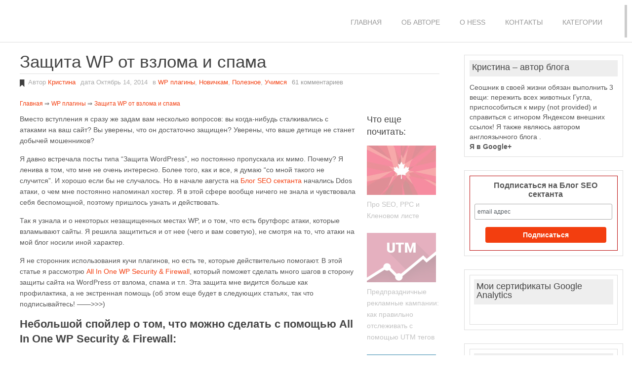

--- FILE ---
content_type: text/html;charset=UTF-8
request_url: https://promored.ru/2014/10/wp-security/?replytocom=57153
body_size: 44483
content:
<!DOCTYPE html>
<html class="no-js" lang="ru-RU" xmlns:fb="https://facebook.com/2008/fbml" xmlns:addthis="https://addthis.com/help/api-spec" >
<head>

<script src="//cdnjs.cloudflare.com/ajax/libs/jquery-form-validator/2.2.1/jquery.form-validator.min.js"></script>
	<meta charset="UTF-8">
	<title>Безопасность Wordpress - защита от взлома и атак</title>
	<link rel="icon" href="https://promored.ru/wp-content/uploads/2014/02/favicon7.png" type="image/x-icon" />
	<link rel="prefetch" href="https://promored.ru">
	<link rel="prerender" href="https://promored.ru">
<!--iOS/android/handheld specific -->	
<link rel="apple-touch-icon" href="apple-touch-icon.png">
<meta name="viewport" content="width=device-width, initial-scale=1.0">
<meta name="apple-mobile-web-app-capable" content="yes">
<meta name="apple-mobile-web-app-status-bar-style" content="black">
	<link rel="pingback" href="https://promored.ru/xmlrpc.php" />
			<!--[if lt IE 9]>
	<script src="https://html5shim.googlecode.com/svn/trunk/html5.js"></script>
	<![endif]-->
	<link rel="alternate" type="application/rss+xml" title="promored " Фид" href="https://promored.ru/feed/" />
<link rel="alternate" type="application/rss+xml" title="promored " Лента комментариев" href="https://promored.ru/comments/feed/" />
<link rel="alternate" type="application/rss+xml" title="promored " Защита WP от взлома и спама Лента комментариев" href="https://promored.ru/2014/10/wp-security/feed/" />
<link rel='stylesheet' id='yarppWidgetCss-css'  href='https://promored.ru/wp-content/plugins/yet-another-related-posts-plugin/style/widget.css?ver=3.9.1' type='text/css' media='all' />
<link rel='stylesheet' id='wp-postratings-css'  href='https://promored.ru/wp-content/plugins/wp-postratings/postratings-css.css?ver=1.8' type='text/css' media='all' />
<link rel='stylesheet' id='prettyPhoto-css'  href='https://promored.ru/wp-content/themes/spike/css/prettyPhoto.css?ver=3.9.1' type='text/css' media='all' />
<link rel='stylesheet' id='addthis_all_pages-css'  href='https://promored.ru/wp-content/plugins/addthis/frontend/build/addthis_wordpress_public.min.css?ver=3.9.1' type='text/css' media='all' />
<link rel='stylesheet' id='commentluv_style-css'  href='https://promored.ru/wp-content/plugins/commentluv/css/commentluv.css?ver=3.9.1' type='text/css' media='all' />

<script type='text/javascript'>
/* <![CDATA[ */
var cl_settings = {"name":"author","url":"url","comment":"comment","email":"email","infopanel":"on","default_on":"on","default_on_admin":"on","cl_version":"2.93.7","images":"http:\/\/promored.ru\/wp-content\/plugins\/commentluv\/images\/","api_url":"http:\/\/promored.ru\/wp-admin\/admin-ajax.php","_fetch":"2460b27b2b","_info":"34218720c8","infoback":"white","infotext":"black","template_insert":"","logged_in":"","refer":"http:\/\/promored.ru\/2014\/10\/wp-security\/","no_url_message":"Please enter a URL and then click the CommentLuv checkbox if you want to add your last blog post","no_http_message":"Please use http:\/\/ in front of your url","no_url_logged_in_message":"You need to visit your profile in the dashboard and update your details with your site URL","no_info_message":"No info was available or an error occured"};
/* ]]> */
</script>
<script type='text/javascript' src='https://promored.ru/wp-content/plugins/commentluv/js/commentluv.js?ver=2.93.7'></script>
<script type='text/javascript' src='https://promored.ru/wp-admin/admin-ajax.php?action=addthis_global_options_settings&#038;ver=3.9.1'></script>
<script type='text/javascript' src='https://s7.addthis.com/js/300/addthis_widget.js?ver=3.9.1#pubid=ra-4de01081798f967b'></script>

<script type='text/javascript' src='https://promored.ru/wp-content/themes/spike/js/modernizr.min.js?ver=3.9.1'></script>
<script type='text/javascript' src='https://promored.ru/wp-content/themes/spike/js/customscript.js?ver=3.9.1'></script>
<script type='text/javascript' src='https://promored.ru/wp-content/themes/spike/js/jquery.prettyPhoto.js?ver=3.9.1'></script>
<link rel="EditURI" type="application/rsd+xml" title="RSD" href="https://promored.ru/xmlrpc.php?rsd" />
<link rel="wlwmanifest" type="application/wlwmanifest+xml" href="https://promored.ru/wp-includes/wlwmanifest.xml" /> 
<link rel='prev' title='Как сделать сниппеты с хлебными крошками в WordPress' href='https://promored.ru/2014/10/add-breadcrumbs-snippets-wordpress/' />
<link rel='next' title='Что такое CloudFlare и как защитить сайт от DDoS атак' href='https://promored.ru/2014/11/block-ips-cloudflare-and-protect-site-from-ddos-attacks/' />
<!--Theme by MyThemeShop.com-->
<link rel='shortlink' href='https://promored.ru/?p=3647' />
<meta name='robots' content='noindex,follow' />

			<script type="text/javascript">
			var scrolltotop={
			//startline: Integer. Number of pixels from top of doc scrollbar is scrolled before showing control
			//scrollto: Keyword (Integer, or "Scroll_to_Element_ID"). How far to scroll document up when control is clicked on (0=top).
			setting: {startline:350, scrollto: 0, scrollduration:800, fadeduration:[500, 100]},
			controlHTML: '', //HTML for control, which is auto wrapped in DIV w/ ID="topcontrol"
			controlattrs: {offsetx:5, offsety:5}, //offset of control relative to right/ bottom of window corner
			anchorkeyword: '#top', //Enter href value of HTML anchors on the page that should also act as "Scroll Up" links

			state: {isvisible:false, shouldvisible:false},

			scrollup:function(){
				if (!this.cssfixedsupport) //if control is positioned using JavaScript
					this.control.css({opacity:0}) //hide control immediately after clicking it
				var dest=isNaN(this.setting.scrollto)? this.setting.scrollto : parseInt(this.setting.scrollto)
				if (typeof dest=="string" && jQuery('#'+dest).length==1) //check element set by string exists
					dest=jQuery('#'+dest).offset().top
				else
					dest=0
				this.body.animate({scrollTop: dest}, this.setting.scrollduration);
			},

			keepfixed:function(){
				var window=jQuery(window)
				var controlx=window.scrollLeft() + window.width() - this.control.width() - this.controlattrs.offsetx
				var controly=window.scrollTop() + window.height() - this.control.height() - this.controlattrs.offsety
				this.control.css({left:controlx+'px', top:controly+'px'})
			},

			togglecontrol:function(){
				var scrolltop=jQuery(window).scrollTop()
				if (!this.cssfixedsupport)
					this.keepfixed()
				this.state.shouldvisible=(scrolltop>=this.setting.startline)? true : false
				if (this.state.shouldvisible && !this.state.isvisible){
					this.control.stop().animate({opacity:1}, this.setting.fadeduration[0])
					this.state.isvisible=true
				}
				else if (this.state.shouldvisible==false && this.state.isvisible){
					this.control.stop().animate({opacity:0}, this.setting.fadeduration[1])
					this.state.isvisible=false
				}
			},
			
			init:function(){
				jQuery(document).ready(function($){
					var mainobj=scrolltotop
					var iebrws=document.all
					mainobj.cssfixedsupport=!iebrws || iebrws && document.compatMode=="CSS1Compat" && window.XMLHttpRequest //not IE or IE7+ browsers in standards mode
					mainobj.body=(window.opera)? (document.compatMode=="CSS1Compat"? $('html') : $('body')) : $('html,body')
					mainobj.control=$('<div id="topcontrol">'+mainobj.controlHTML+'</div>')
						.css({position:mainobj.cssfixedsupport? 'fixed' : 'absolute', bottom:mainobj.controlattrs.offsety, left:mainobj.controlattrs.offsetx, opacity:0, cursor:'pointer'})
						.attr({title:'В начало страницы '})
						.click(function(){mainobj.scrollup(); return false})
						.appendTo('body')
					if (document.all && !window.XMLHttpRequest && mainobj.control.text()!='') //loose check for IE6 and below, plus whether control contains any text
						mainobj.control.css({width:mainobj.control.width()}) //IE6- seems to require an explicit width on a DIV containing text
					mainobj.togglecontrol()
					$('a[href="' + mainobj.anchorkeyword +'"]').click(function(){
						mainobj.scrollup()
						return false
					})
					$(window).bind('scroll resize', function(e){
						mainobj.togglecontrol()
					})
				})
			}
		}

		scrolltotop.init()

		</script>
			<style type="text/css">.recentcomments a{display:inline !important;padding:0 !important;margin:0 !important;}</style>

<!-- All in One SEO Pack 2.2.4 by Michael Torbert of Semper Fi Web Design[387,423] -->
<link rel="author" href="https://plus.google.com/u/0/101613941965044175142/" />
<meta name="description"  content="Защитите Wordpress сайт от взлома, брутфорс атак, Ddos атак, ботов. Также вы можете создать белые и черные списки IP адресов. Все это описано в моей статье" />

<meta name="keywords"  content="wp плагины,Новичкам,Полезное,Учимся" />

<link rel="canonical" href="https://promored.ru/2014/10/wp-security/" />
<!-- /all in one seo pack -->
	<link rel="stylesheet" type="text/css" media="all" href="https://promored.ru/wp-content/themes/spike/style.css" />
	<!--start fonts-->

<style type="text/css">
.title, h1,h2,h3,h4,h5,h6, .slidertitle, .total-comments { font-family: 'Monda', sans-serif;}
</style>
<!--end fonts-->
<style type="text/css">
body {background-color:#FFFFFF;}
body {background-image:url(https://promored.ru/wp-content/themes/spike/images/nobg.png);}
#commentform input#submit,#search-image, .mts-subscribe input[type="submit"], .sbutton, .currenttext, .pagination a:hover, .flex-active, .tagcloud a,.reply a, .flex-control-paging li a.flex-active {background-color:#F33E0F; }
.text-logo, .tagcloud a .tab_count,.flex-control-paging li a {background-color:#F33E0F;}
.slidertext, .slidertitle {background:rgba(243,62,15,0.7)}
.pagination a, .pagination2 { border:1px solid #F33E0F; color:#F33E0F;}
footer .widget .tweets li a, #tabber .inside li .entry-title a:hover, .single .post-info a, .single_post a, a:hover, .textwidget a, #commentform a, .copyrights a:hover, a,
.sidebar.c-4-12 a:hover, footer .copyrights a, .widget li a:hover, footer .widget a:hover, .advanced-recent-posts a:hover,.related-posts a:hover {color:#F33E0F; }
.currenttext, .pagination a:hover{border:1px solid #F33E0F;}
.current-menu-item a, .secondary-navigation a:hover, .current-post-parent a { border-bottom:1px solid #F33E0F;}
#navigation ul ul{ border-top:1px solid #F33E0F; }
.sidebar li.widget {  border: 1px solid #DDD;  padding: 10px;}
.main-container .widget .mts_recent_tweets a { color: #00A8FF;}

.main-container .widget .mts_recent_tweets ul li a.twitter_time { color: #868686;}

.post-ratings {margin-top: 10px;}

.postauthor {padding: 10px; border: 1px solid #ccc;}

#recently-updated-widget-list li a {color: #F33E0F;}
#recently-updated-widget-list li a:hover {color: #c1180d;}
#logo a {margin: 0; height:85px;}

.yarpp-related {width: 100%; max-width: 300px; display: inline-block; vertical-align: top; float: right; margin: 15px 0 10px; }

.addthis_toolbox {margin: 5px 0 15px;}

.related-posts ul li {opacity: 0.5;}
.related-posts ul li:hover {opacity: 1;}

.widget h3 {padding: 5px 5px 10px; background: #eee;}

#topcontrol {opacity: 0.3 !important;}
#topcontrol:hover {opacity: 1 !important;}

.scroll_fix_wrap {max-width: 96%; width: 682px;}
.at-share-close-control .at4-hide {display: block !important; opacity: 1 !important;}
#navigation ul li a.under-search-a {display:inline; font-size: 12px; color: #F33E0F; text-transform: none; margin: 0; padding: 0;}
nav #searchform fieldset {margin: 0;}
#navigation ul li p {margin:0 0 5px; color: #888; font-size: 12px;}
.at4-hide-content {opacity: 0.9 !important; visibility:visible !important;}

#video0 {height: 360px !important; max-width: 640px !important;}
img.shad {box-shadow: 0 0 4px #bbb; border: 1px solid #bbb;}

.breadcrumb {font-size: 12px; display:inline-block; margin-bottom: 8px;}
</style>
<!-- Put this script tag to the <head> of your page -->
<script type="text/javascript" src="//vk.com/js/api/openapi.js?105"></script>

<script type="text/javascript">
  VK.init({apiId: 2825169, onlyWidgets: true});
</script>
</head>
<body id ="blog" class="single single-post postid-3647 single-format-standard main cat-98-id cat-97-id cat-70-id cat-69-id">
<!-- Google Tag Manager -->
<noscript><iframe src="//www.googletagmanager.com/ns.html?id=GTM-T22MGP"
height="0" width="0" style="display:none;visibility:hidden"></iframe></noscript>
<script>(function(w,d,s,l,i){w[l]=w[l]||[];w[l].push({'gtm.start':
new Date().getTime(),event:'gtm.js'});var f=d.getElementsByTagName(s)[0],
j=d.createElement(s),dl=l!='dataLayer'?'&l='+l:'';j.async=true;j.src=
'//www.googletagmanager.com/gtm.js?id='+i+dl;f.parentNode.insertBefore(j,f);
})(window,document,'script','dataLayer','GTM-T22MGP');</script>
<!-- End Google Tag Manager -->
	<header class="main-header">
		<div class="container">
			<div id="header">
															  <h2 id="logo" class="image-logo">
								<a href="https://promored.ru"></a>
							</h2><!-- END #logo -->
													<div class="secondary-navigation">
					<nav id="navigation" >
													<ul id="menu-%d0%be%d1%81%d0%bd%d0%be%d0%b2%d0%bd%d0%be%d0%b5-%d0%bc%d0%b5%d0%bd%d1%8e" class="menu"><li id="menu-item-2720" class="menu-item menu-item-type-custom menu-item-object-custom menu-item-home menu-item-2720"><a title="Блог SEO сектанта" href="https://promored.ru/">Главная</a></li>
<li id="menu-item-123" class="menu-item menu-item-type-post_type menu-item-object-page menu-item-123"><a href="https://promored.ru/about/">Об авторе</a></li>
<li id="menu-item-2719" class="menu-item menu-item-type-post_type menu-item-object-page menu-item-2719"><a href="https://promored.ru/about-hess/">О Hess</a></li>
<li id="menu-item-122" class="menu-item menu-item-type-post_type menu-item-object-page menu-item-122"><a href="https://promored.ru/kontakty/">Контакты</a></li>
<li id="menu-item-3664" class="menu-item menu-item-type-custom menu-item-object-custom menu-item-home menu-item-has-children menu-item-3664"><a href="https://promored.ru/">Категории</a>
<ul class="sub-menu">
	<li id="menu-item-3665" class="menu-item menu-item-type-taxonomy menu-item-object-category current-post-ancestor current-menu-parent current-post-parent menu-item-3665"><a href="https://promored.ru/category/useful/">Полезное</a></li>
	<li id="menu-item-3667" class="menu-item menu-item-type-taxonomy menu-item-object-category menu-item-3667"><a href="https://promored.ru/category/google/">Google</a></li>
	<li id="menu-item-3673" class="menu-item menu-item-type-taxonomy menu-item-object-category menu-item-3673"><a href="https://promored.ru/category/google-analytics/">Гугл Аналитикс</a></li>
	<li id="menu-item-3674" class="menu-item menu-item-type-taxonomy menu-item-object-category menu-item-3674"><a href="https://promored.ru/category/email-marketing/">Email маркетинг</a></li>
	<li id="menu-item-3671" class="menu-item menu-item-type-taxonomy menu-item-object-category menu-item-3671"><a href="https://promored.ru/category/imarketing/">Интернет-маркетинг</a></li>
	<li id="menu-item-3666" class="menu-item menu-item-type-taxonomy menu-item-object-category current-post-ancestor current-menu-parent current-post-parent menu-item-3666"><a href="https://promored.ru/category/study/">Учимся</a></li>
	<li id="menu-item-3669" class="menu-item menu-item-type-taxonomy menu-item-object-category current-post-ancestor current-menu-parent current-post-parent menu-item-3669"><a href="https://promored.ru/category/newbie/">Новичкам</a></li>
	<li id="menu-item-3668" class="menu-item menu-item-type-taxonomy menu-item-object-category menu-item-3668"><a href="https://promored.ru/category/on-page/">Внутренняя оптимизация</a></li>
	<li id="menu-item-3670" class="menu-item menu-item-type-taxonomy menu-item-object-category menu-item-3670"><a href="https://promored.ru/category/off-page/">Внешняя оптимизация</a></li>
	<li id="menu-item-3672" class="menu-item menu-item-type-taxonomy menu-item-object-category menu-item-3672"><a href="https://promored.ru/category/browsers/">Браузеры</a></li>
</ul>
</li>
</ul>											</nav>
				</div>              
			</div><!--#header-->
		</div><!--.container-->        
	</header>
	<div class="main-container"><div id="page" class="single">
	<div class="content">
		<article class="article"><script type="text/javascript">
<!--
var _acic={dataProvider:10,allowCookieMatch:false};(function(){var e=document.createElement("script");e.type="text/javascript";e.async=true;e.src="https://www.acint.net/aci.js";var t=document.getElementsByTagName("script")[0];t.parentNode.insertBefore(e,t)})()
//-->
</script>
			<div id="content_box" >
									<div id="post-3647" class="post-3647 post type-post status-publish format-standard has-post-thumbnail hentry category-wp-plugins category-newbie category-useful category-study g post cat-98-id cat-97-id cat-70-id cat-69-id has_thumb">
												<header>
							<h1 class="title single-title">Защита WP от взлома и спама</h1>
															<div class="post-info"><span class="theauthor">Автор <a rel="nofollow" href="https://promored.ru/author/admin/" title="Написал Кристина" rel="author">Кристина</a></span>
								<span class="thetime">дата Октябрь 14, 2014</span>
								<span class="thecategory">в <a href="https://promored.ru/category/wp-plugins/" title="Просмотреть все записи в WP плагины" rel="nofollow">WP плагины</a>, <a href="https://promored.ru/category/newbie/" title="Просмотреть все записи в Новичкам" rel="nofollow">Новичкам</a>, <a href="https://promored.ru/category/useful/" title="Просмотреть все записи в Полезное" rel="nofollow">Полезное</a>, <a href="https://promored.ru/category/study/" title="Просмотреть все записи в Учимся" rel="nofollow">Учимся</a></span>
								<span class="thecomment"><a href="https://promored.ru/2014/10/wp-security/#comments" rel="nofollow">61 комментариев</a></span></span></div>
													</header><!--.headline_area-->
<nav><div>

<div class="breadcrumb" itemscope itemtype="https://data-vocabulary.org/Breadcrumb">

<a href="/" itemprop="url">

<span itemprop="title">Главная</span>

</a> &rArr;

</div>

<div class="breadcrumb" itemscope itemtype="https://data-vocabulary.org/Breadcrumb">

<a href="https://promored.ru/category/wp-plugins/" itemprop="url"><span

itemprop="title">WP плагины</span></a> &rArr; 
</div>

<div class="breadcrumb" itemscope itemtype="https://data-vocabulary.org/Breadcrumb">

<a href="https://promored.ru/2014/10/wp-security/" itemprop="url">

<span itemprop="title">Защита WP от взлома и спама</span>

</a>

</div>

</div></nav>
						<div class="post-single-content box mark-links">
							<div class="single_post">
																<div class="at-above-post addthis_tool" data-url="https://promored.ru/2014/10/wp-security/"></div><p>Вместо вступления я сразу же задам вам несколько вопросов: вы когда-нибудь сталкивались с атаками на ваш сайт? Вы уверены, что он достаточно защищен? Уверены, что ваше детище не станет добычей мошенников?</p>
<p>Я давно встречала посты типа &#8220;Защита WordPress&#8221;, но постоянно пропускала их мимо. Почему? Я ленива в том, что мне не очень интересно. Более того, как и все, я думаю &#8220;со мной такого не случится&#8221;. И хорошо если бы не случалось. Но в начале августа на <a href="https://promored.ru/" target="_blank">Блог SEO сектанта</a> начались Ddos атаки, о чем мне постоянно напоминал хостер. Я в этой сфере вообще ничего не знала и чувствовала себя беспомощной, поэтому пришлось узнать и действовать.</p>
<p>Так я узнала и о некоторых незащищенных местах WP, и о том, что есть брутфорс атаки, которые взламывают сайты. Я решила защититься и от нее (чего и вам советую), не смотря на то, что атаки на мой блог носили иной характер.</p>
<p></p>
<p>Я не сторонник использования кучи плагинов, но есть те, которые действительно помогают. В этой статье я рассмотрю <a href="https://wordpress.org/plugins/all-in-one-wp-security-and-firewall/installation/" target="_blank">All In One WP Security &#038; Firewall</a>, который поможет сделать много шагов в сторону защиты сайта на WordPress от взлома, спама и т.п. Эта защита мне видится больше как профилактика, а не экстренная помощь (об этом еще будет в следующих статьях, так что подписывайтесь! &#8212;&#8212;>>>)</p>
<h3>Небольшой спойлер о том, что можно сделать с помощью All In One WP Security &#038; Firewall:</h3>
<ul>
<li>Заменить логин admin</li>
<li>Защититься от подбора пароля и логина к вашему сайту</li>
<li>Вручную активировать зарегистрировавшихся пользователей</li>
<li>Защитить базу данных</li>
<li>Блокировать IP адреса и юзер агентов</li>
<li>Поставить файерволл</li>
<li>Защититься от брутфорс атак</li>
<li>Уменьшить спам в комментариях</li>
<li>Узнать об изменениях в системных файлах</li>
<li>Защитить свой контент от копирования</li>
<li>включить режим обслуживания</li>
</ul>
<p>А теперь вперед! </p>
<div class="message_box success"><p>Прежде, чем делать какие-либо изменения, сделайте бэкап сайта и базы данных!</p></div>
<p>Устанавливаем и активируем плагин All In One WP Security &#038; Firewall. Теперь его нужно настроить.</p>
<h2>Смена логина admin</h2>
<p>По умолчанию у главного администратора в WordPress пароль admin. В таком случае, если злоумышленники будут пытаться взломать ваш сайт, половина информации у них уже есть, им останется только подобрать пароль. Смена логина значительно усложнит задачу.</p>
<p>Идем в меню плагина: <strong>Панель управления > Critical Feature Status</strong> и ставим On в строке <strong>Логин Администратора</strong>.</p>
<p><a href="https://promored.ru/wp-content/uploads/2014/09/wp-change-admin-login.png"></a></p>
<p>Вас перебросит на страницу, где вы спокойно сможете поменять свой логин. После этого придется зайти в админку сайта еще раз.</p>
<h2>Защита от подбора пароля и логина</h2>
<p>Дальше в том же меню, что вы видели выше, включаем <strong>Блокировку авторизаций</strong>. Вас перебросит в панель настроек. Кстати, сверху показан уровень безопасности. Изначально он 0/20, но настройка различных параметров поможет увеличить этот показатель до 20/20.</p>
<p><a href="https://promored.ru/wp-content/uploads/2014/09/wp-block-failed-login-attempts.png"></a></p>
<p>В принципе, тут все понятно. Остановлюсь лишь на нескольких пунктах.</p>
<ul>
<li><strong>Allow Unlock Requests</strong></li>
<p>Эта опция позволяет пользователям запросить разблокировку их аккаунта. Я не включала ее, потому что не хочу давать такую возможность.</li>
<li><strong>Выводить сообщения об ошибках авторизации</strong></li>
<p>Я не хочу показывать сообщения о неудавшемся логине, поэтому я и не включила эту функцию.</li>
<li><strong>Instantly Lockout Invalid Usernames</strong></li>
<p>Это помогает блокировать попытки логина, если указан неверный логин. То, что нужно.</li>
</ul>
<h2>Защита при регистрации</h2>
<p>За это отвечает вкладка User Registration, и нужна она вам только в том случае, если на вашем WP сайте пользователи могут зарегистрироваться. Активация данной функции поможет вам вручную проверить каждого зарегистрировавшегося и только потом активировать его аккаунт.</p>
<h2>Изменение префикса базы данных</h2>
<p>На вкладке <strong>База данных</strong> доходчиво написано, зачем менять префикс. Так что вам остается лишь поставить галочку для генерации нового префикса либо просто придумать его.</p>
<p><a href="https://promored.ru/wp-content/uploads/2014/09/wp-change-db-prefix.png"></a></p>
<p>На втором табе можно включить опцию автоматического бэкапа базы данных. </p>
<p><a href="https://promored.ru/wp-content/uploads/2014/09/wp-database-backup.png"></a></p>
<h2>Блокировка IP адресов и юзер-агентов</h2>
<p>Если вы видите в логах, что какие-то IP адреса или юзер-агенты посылают на ваш сайт слишком много запросов (особенно, если эти адреса какие-нибудь азиатские и далеки от географии вашей аудитории), их нужно заблокировать. Обычно я блокирую неугодные IP адреса через .htaccess, но можно это сделать и здесь, на вкладке &#8220;Черный список&#8221;.</p>
<p><a href="https://promored.ru/wp-content/uploads/2014/09/wp-block-ips.png"></a></p>
<h2>Файерволл</h2>
<p>Вот эта вкладка очень интересна. Тут я бы посоветовала вам самим внимательно исследовать ее и все табы на ней. К каждой опции есть подробные комментарии. </p>
<p>Здесь я решила:</p>
<ul>
<li>Активировать основные функции брандмауэра</li>
<li>Активировать Пингбэк-защиту</li>
<li>Отключить http-трассировку</li>
<li>Включить 5G Файерволл</li>
</ul>
<h2>Защита от брутфорс атак</h2>
<p>Этот пункт очень важен. Брутфорс атака осуществляется сеткой ботов и может быть достаточно сильной, чтобы положить сервер за несколько минут. Основная цель атаки &#8211; взломать сайт, который после взлома становится частью этого ботнета. Благодаря плохо защищенным сайтам сети ботнетов растут как на дрожжах.</p>
<p></p>
<p>Боты постоянно запрашивают страницу <strong>/wp-login.php</strong>, поэтому основная защита от брутфорс атак &#8211; скрыть страницу входа в админку.</p>
<p>Открываем вкладку <strong>Brute Force</strong>. Там первым делом меняем адрес админки на любой другой.</p>
<p><a href="https://promored.ru/wp-content/uploads/2014/09/wp-hide-admin-panel.png"></a></p>
<p>Cтарая страница при этом будет возвращать 404 ошибку, что тоже будет нагружать сервер при атаке ботов. Поэтому просто редиректим эту страницу через файл .htaccess на какой-нибудь сторонний мощный сервер (это нехорошо, наверное, так что я вам об этом не говорила   )</p>
<pre>Redirect 301 /wp-login.php https://google.ru/</pre>
<p>В этом же пункте есть вторая вкладка &#8211; <strong>Cookie Based Brute Force Prevention</strong>. Это похоже на то, что описано выше, так как позволяет сгенерировать адрес страницы для входа в админку. Но в дополнение к этому в ваш браузер забросится кука, и только с ней вы сможете войти в админку. Мне кажется, это не очень удобно, так как вам может понадобиться админка сайта и на другом компьютере или в другом браузере. Так что выберите для себя что-то одно: первый тип скрытия админки (менее защищенный, более удобный) или второй (более защищенный, менее удобный).</p>
<p>Дальше в этом пункте вы можете дополнительно включить капчу для входа в адмнку, а также создать список IP адресов, с которых можно входить в админку. Последнее полезно, но неудобно, если у вас, как и у меня, динамический IP адрес.</p>
<p>Есть еще 1 пункт &#8211; <strong>Honeypot</strong> &#8211; я немного остановлюсь на нем, т.к. он на английском. Активация этой функции позволяет добавить в форму логина еще одно поле, которое скрыто от обычного человека. Но бот будет его заполнять. Соответственно, если оно заполнено &#8211; та-дам! &#8211; бота в админку не пропускают. </p>
<h2>Защита от спама в комментариях</h2>
<p>Владельцы блогов прекрасно знают, сколько спамных и бессмысленных комментариев ежедневно обрушивается на сайт. Пункт <strong>Spam Prevention</strong> поможет немного или много снизить это количество. </p>
<p>Во-первых, можно включить капчу. У меня как-то была капча, что вызвало много просьб убрать ее, теперь ее нету   . Так что этот пункт не для меня, а вы уж сами решайте.</p>
<p>Во-вторых, есть возможность запретить комментарий, если его пытаются разместить не с вашего сайта. Иными словами, многие размещают комментарии не заходя на сайт, а просто с помощью разных сервисов. Запрещение таких комментариев &#8211; то, что нужно.</p>
<p><a href="https://promored.ru/wp-content/uploads/2014/09/wp-prevent-spam-comments.png"></a></p>
<p>Также можно составить черный список комментаторов и заблокировать их IP. К сожалению, зачастую они динамические&#8230;</p>
<h2>Сканирование изменений системных файлов</h2>
<p>Как-то на <a href="https://promored.ru/" target="_blank">Блоге SEO сектанта</a> произошло нечто странное: при нажатии кнопки &#8220;Поделиться в FB&#8221; пользователь постил к себе на стену не ссылки на мои статьи, а ссылки на какой-то непонятный сайт. Когда я заметила это, я первым делом начала паниковать (что я делаю в любой непонятной ситуации   ). После этого я залезла на сервер и посмотрела даты последних изменений всех файлов. Оказалось, файл .htaccess был изменен. В него было добавлено нечто вроде спамного кода, который и отвечал за постинг левых записей в FB, вместо моих. Я убрала этот код, и все вернулось на круги своя.</p>
<p>К чему это я говорю: если бы у меня было настроено сканирование последних изменений файлов, я бы узнала об изменении .htaccess раньше. </p>
<p><a href="https://promored.ru/wp-content/uploads/2014/09/wp-scan-files-changes.png"></a> </p>
<h2>Запретить выделение и копирование текста с сайта</h2>
<p>Эта функция находится в пункте <strong>Miscellaneous</strong> и полезна для тех, кто хочет защитить свой труд. Но есть несколько &#8220;но&#8221; (да-да, они всегда есть):</p>
<ul>
<li>Неудобство для пользователей, если ваши материалы содержат готовый код, который пользователи просто могут скопировать и использовать.</li>
<li>Эта мера все равно не защитит вас полностью: никто не отменял копирование из исходного кода.</li>
</ul>
<h2>Режим обслуживания</h2>
<p>Эта функция нужна редко, но метко. Например, я нуждалась в ней при <a href="https://promored.ru/2014/02/promored-redisign/" title="Редизайн Блога SEO сектанта" target="_blank">редизайне Блога SEO сектанта</a>. Но тогда мне пришлось использовать другой плагин. </p>
<p>Включается эта функция в пункте <strong>Режим обслуживания</strong> (неожиданно, правда?). Огромный плюс &#8211; это возможность добавить любое сообщение для пользователей, которые будут заходить на ваш сайт в период &#8220;ремонтных работ&#8221;. </p>
<p><a href="https://promored.ru/wp-content/uploads/2014/09/wp-maintanance-mode.png"></a></p>
<h2>А на последок</h2>
<p>Если вы проделали все вышеперечисленные манипуляции, можете спать немного спокойнее: ваш сайт защищен лучше, чем большинство других. Также не помешает регулярно делать бэкапы и проверять нагрузку на сервер, логи на хостинге. </p>
<p>Высказывайте свои мысли в комментариях, подписывайтесь на обновления!</p>
<!-- AddThis Advanced Settings above via filter on the_content --><!-- AddThis Advanced Settings below via filter on the_content --><!-- AddThis Advanced Settings generic via filter on the_content --><!-- AddThis Share Buttons above via filter on the_content --><!-- AddThis Share Buttons below via filter on the_content --><div class="at-below-post addthis_tool" data-url="https://promored.ru/2014/10/wp-security/"></div><!-- AddThis Share Buttons generic via filter on the_content --><div class='yarpp-related'>
<h3>Также интересно:</h3>
<ol>
		<li><a href="https://promored.ru/2012/12/google-translate-ne-po-naznacheniyu/" rel="bookmark">Используем Google Translate&#8230; не по назначению</a><!-- (6.3)--></li>
		<li><a href="https://promored.ru/2011/09/4-servisa-proverki-obratnyih-ssyilok/" rel="bookmark">4+ сервиса проверки обратных ссылок</a><!-- (5.6)--></li>
		<li><a href="https://promored.ru/2014/01/wp-rating-stars-snippet/" rel="bookmark">WP-PostRatings: делаем сниппет со звездочками</a><!-- (5.4)--></li>
		<li><a href="https://promored.ru/2013/12/regular-expressions-in-google-analytics/" rel="bookmark">Регулярные выражения в Google Analytics. Примеры использования</a><!-- (5.3)--></li>
	</ol>
</div>

																 
															</div>

<!-- Begin MailChimp Signup Form -->
<link href="//cdn-images.mailchimp.com/embedcode/slim-081711.css" rel="stylesheet" type="text/css">
<style type="text/css">
	#mc_embed_signup_f {display: inline-block; vertical-align: top; background:#fff !important; clear:left; font:14px Helvetica,Arial,sans-serif; border: 1px solid #ccc; margin: 20px 0 10px; width: 100%; max-width: 300px; text-align: center; padding: 10px;}
	#mc_embed_signup_f input.email {width: 91% !important; border: 1px solid #aaa !important; border-radius:3px; margin: 0 4% 15px 0 !important;}
	#mc_embed_signup_f input:focus {border: 1px solid #999 !important; box-shadow: 0 0 1px #FA9933;}
	#mc_embed_signup_f label { padding: 0 10px 10px !important; font-size: 16px; font-weight: bold; text-align: center;}
	#mc_embed_signup_f input.button {width: 85% !important; margin: 5px auto !important;}
	#mc_embed_signup_f .mce-subinfo {text-align: center;font-size: 12px; color: #999; margin-top: 8px;}
	#mc_embed_signup_f .button { background-color: #F33E0F !important; color: #fff; font-size: 14px !important; border:0; border-radius: 5px;}
	#mc_embed_signup_f .button:hover {background-color: #BC0C0C !important; transition: all 0.25s cubic-bezier(0, 0, 1, 1) 0; cursor:pointer;}
	/* Add your own MailChimp form style overrides in your site stylesheet or in this style block.
	   We recommend moving this block and the preceding CSS link to the HEAD of your HTML file. */
</style>
<div id="mc_embed_signup_f">
<form action="https://promored.us3.list-manage.com/subscribe/post?u=bf22e6dce2b9239d5d0fc9656&amp;id=50aa721d98" method="post" id="mc-embedded-subscribe-form" name="mc-embedded-subscribe-form" class="validate" target="_blank" novalidate>
	<label for="mce-EMAIL">Подпишитесь на обновления</label>
	<p class="mce-subinfo">Если Вам понравилась статья, подпишитесь на обновления блога, и Вы будете всегда в курсе выхода новых материалов.</p>
	<input type="email" value="" name="EMAIL" class="email" id="mce-EMAIL" placeholder="email адрес" required>
    <!-- real people should not fill this in and expect good things - do not remove this or risk form bot signups-->
    <div style="position: absolute; left: -5000px;"><input type="text" name="b_bf22e6dce2b9239d5d0fc9656_50aa721d98" value=""></div>
	<div class="clear"><input type="submit" value="Подписаться" name="subscribe" id="mc-embedded-subscribe-in-post" class="button"></div>
</form>
</div>

<!--End mc_embed_signup-->

<div id="post-ratings-3647" class="post-ratings" itemscope itemtype="https://schema.org/Article" data-nonce="52b17b700d"><img id="rating_3647_1" src="https://promored.ru/wp-content/plugins/wp-postratings/images/stars_crystal/rating_on.gif" alt="1 звезда" title="1 звезда" onmouseover="current_rating(3647, 1, '1 звезда');" onmouseout="ratings_off(5, 0, 0);" onclick="rate_post();" onkeypress="rate_post();" style="cursor: pointer; border: 0px;" /><img id="rating_3647_2" src="https://promored.ru/wp-content/plugins/wp-postratings/images/stars_crystal/rating_on.gif" alt="2 звезды" title="2 звезды" onmouseover="current_rating(3647, 2, '2 звезды');" onmouseout="ratings_off(5, 0, 0);" onclick="rate_post();" onkeypress="rate_post();" style="cursor: pointer; border: 0px;" /><img id="rating_3647_3" src="https://promored.ru/wp-content/plugins/wp-postratings/images/stars_crystal/rating_on.gif" alt="3 звезды" title="3 звезды" onmouseover="current_rating(3647, 3, '3 звезды');" onmouseout="ratings_off(5, 0, 0);" onclick="rate_post();" onkeypress="rate_post();" style="cursor: pointer; border: 0px;" /><img id="rating_3647_4" src="https://promored.ru/wp-content/plugins/wp-postratings/images/stars_crystal/rating_on.gif" alt="4 звезды" title="4 звезды" onmouseover="current_rating(3647, 4, '4 звезды');" onmouseout="ratings_off(5, 0, 0);" onclick="rate_post();" onkeypress="rate_post();" style="cursor: pointer; border: 0px;" /><img id="rating_3647_5" src="https://promored.ru/wp-content/plugins/wp-postratings/images/stars_crystal/rating_on.gif" alt="5 звезд! Ура!" title="5 звезд! Ура!" onmouseover="current_rating(3647, 5, '5 звезд! Ура!');" onmouseout="ratings_off(5, 0, 0);" onclick="rate_post();" onkeypress="rate_post();" style="cursor: pointer; border: 0px;" /> (<strong>23</strong> голосов, оценка: <strong>5.00</strong> из 5)<br /><span class="post-ratings-text" id="ratings_3647_text"></span><meta itemprop="name" content="Защита WP от взлома и спама" /><meta itemprop="description" content="Вместо вступления я сразу же задам вам несколько вопросов: вы когда-нибудь сталкивались с атаками на ваш сайт? Вы уверены, что он достаточно защищен? Уверены, что ваше детище не станет добычей мошенни..." /><meta itemprop="url" content="https://promored.ru/2014/10/wp-security/" /><div style="display: none;" itemprop="aggregateRating" itemscope itemtype="https://schema.org/AggregateRating"><meta itemprop="bestRating" content="5" /><meta itemprop="ratingValue" content="5" /><meta itemprop="ratingCount" content="23" /></div></div><div id="post-ratings-3647-loading" class="post-ratings-loading">
			Loading...</div>	

	
															<div class="postauthor">
									<h4> Об Авторе </h4>
									<img alt='' src='https://1.gravatar.com/avatar/d3be3270f71c69e6c8b1fb554293a261?s=75&amp;d=monsterid&amp;r=G' class='avatar avatar-75 photo' height='75' width='75' />									<p>Кристина. SEO-специалист и интернет-маркетолог, не представляющий своей жизни без танцев. Помешана на бижутерии. Постоянно пытается полностью почистить свой почтовый ящик, прочитав все письма. Еще ни разу не удавалось. Также автор блога <a href="https://marketingsyrup.com/">Marketing Syrup</a>.</p>
								</div>


							  
							<!-- You can start editing here. -->
	<div id="comments">
		<div class="total-comments">Последние комментарии</div>
			<ol class="commentlist">
				<div class="navigation">
					<div class="alignleft"></div>
					<div class="alignright"></div>
				</div>
					<li class="comment even thread-even depth-1" id="li-comment-50540">
		<div id="comment-50540" style="position:relative;">
			<div class="comment-author vcard">
				<img alt='' src='https://1.gravatar.com/avatar/1ec71ff95f1f2aa9404a40cb2f9a48db?s=68&amp;d=monsterid&amp;r=G' class='avatar avatar-68 photo' height='68' width='68' />				 <time>Окт 14 2014</time> 			</div>
						<div class="commentmetadata">
			<span class="fn">Mike</span> 
			<div class="comment-meta">
							</div>
			<p>Привет! Нужно добавить еще 2-3 плагина и колдовство с .htaccess.<br />
Плюс мониторинги изменений в движке. И мониторинг сторонним сервисом на наличие аттак и вирусов, типа мониторус.про.<br />
И наконец, проверять вручную Ревизиумом.<br />
Особенно ужасно живется у кого свой выделенный сервер)))</p>
                <div class="reply">
                    <a class='comment-reply-link' href='/2014/10/wp-security/?replytocom=50540#respond' onclick='return addComment.moveForm("comment-50540", "50540", "respond", "3647")'>Ответить</a>                </div>
			</div>
		</div>
	</li>
<ul class="children">
	<li class="comment byuser comment-author-admin bypostauthor odd alt depth-2" id="li-comment-50571">
		<div id="comment-50571" style="position:relative;">
			<div class="comment-author vcard">
				<img alt='' src='https://1.gravatar.com/avatar/d3be3270f71c69e6c8b1fb554293a261?s=68&amp;d=monsterid&amp;r=G' class='avatar avatar-68 photo' height='68' width='68' />				 <time>Окт 17 2014</time> 			</div>
						<div class="commentmetadata">
			<span class="fn">Кристина</span> 
			<div class="comment-meta">
							</div>
			<p>Меня больше всего интересует, что означает &#8220;колдовство с .htaccess.&#8221; в данном случае.<br />
Мониторинг изменений есть же, я написала.</p>
                <div class="reply">
                    <a class='comment-reply-link' href='/2014/10/wp-security/?replytocom=50571#respond' onclick='return addComment.moveForm("comment-50571", "50571", "respond", "3647")'>Ответить</a>                </div>
			</div>
		</div>
	</li>
<ul class="children">
	<li class="comment even depth-3" id="li-comment-52630">
		<div id="comment-52630" style="position:relative;">
			<div class="comment-author vcard">
				<img alt='' src='https://1.gravatar.com/avatar/bb060673adfa5b3848694b8b325c7bfc?s=68&amp;d=monsterid&amp;r=G' class='avatar avatar-68 photo' height='68' width='68' />				 <time>Фев 21 2015</time> 			</div>
						<div class="commentmetadata">
			<span class="fn">vlad</span> 
			<div class="comment-meta">
							</div>
			<p>Все вышеописанное, можно прочитать и пропустить мимо ушей<br />
Колдуем в .htaccess<br />
- по IP разрешаем доступ только себе в папках wp-admin, wp-includes<br />
- по IP разрешаем доступ себе к файлу wp-login.php<br />
естественно остальным запрет!<br />
- удаляем файл wp-trackback.php</p>
<p>Все дос атаки, подбор паролей, и спам атаки отсекаются на уровне .htaccess</p>
                <div class="reply">
                    <a class='comment-reply-link' href='/2014/10/wp-security/?replytocom=52630#respond' onclick='return addComment.moveForm("comment-52630", "52630", "respond", "3647")'>Ответить</a>                </div>
			</div>
		</div>
	</li>
<ul class="children">
	<li class="comment byuser comment-author-admin bypostauthor odd alt depth-4" id="li-comment-52690">
		<div id="comment-52690" style="position:relative;">
			<div class="comment-author vcard">
				<img alt='' src='https://1.gravatar.com/avatar/d3be3270f71c69e6c8b1fb554293a261?s=68&amp;d=monsterid&amp;r=G' class='avatar avatar-68 photo' height='68' width='68' />				 <time>Фев 24 2015</time> 			</div>
						<div class="commentmetadata">
			<span class="fn">Кристина</span> 
			<div class="comment-meta">
							</div>
			<p>Это замечательное решение, которое, однако, совершенно бесполезно для тех, у кого динамический IP адрес.<br />
Например, у меня один IP адрес был утром, потом в подъезде выключили свет, а позже включили его, при этом модем перезагрузился. Вуаля &#8211; у меня другой IP адрес, и я не могу войти в админку. Занавес.</p>
                <div class="reply">
                    <a class='comment-reply-link' href='/2014/10/wp-security/?replytocom=52690#respond' onclick='return addComment.moveForm("comment-52690", "52690", "respond", "3647")'>Ответить</a>                </div>
			</div>
		</div>
	</li>
<ul class="children">
	<li class="comment even depth-5" id="li-comment-71634">
		<div id="comment-71634" style="position:relative;">
			<div class="comment-author vcard">
				<img alt='' src='https://0.gravatar.com/avatar/69cb0c3532c0bfed5f35f45b164f01c4?s=68&amp;d=monsterid&amp;r=G' class='avatar avatar-68 photo' height='68' width='68' />				 <time>Март 28 2016</time> 			</div>
						<div class="commentmetadata">
			<span class="fn"><a href='https://alexnblog.ru' rel='external nofollow' class='url'>Александр</a></span> 
			<div class="comment-meta">
							</div>
			<p>А в чем проблема статический сделать ip? У любого провайдера есть такая услуга, 150р месяц примерно</p>
                <div class="reply">
                                    </div>
			</div>
		</div>
	</li>
</li><!-- #comment-## -->
</ul><!-- .children -->
</li><!-- #comment-## -->
</ul><!-- .children -->
</li><!-- #comment-## -->
</ul><!-- .children -->
</li><!-- #comment-## -->
</ul><!-- .children -->
</li><!-- #comment-## -->
	<li class="comment odd alt thread-odd thread-alt depth-1" id="li-comment-50543">
		<div id="comment-50543" style="position:relative;">
			<div class="comment-author vcard">
				<img alt='' src='https://0.gravatar.com/avatar/c2f4867e001091bffeeee2d7448f810d?s=68&amp;d=monsterid&amp;r=G' class='avatar avatar-68 photo' height='68' width='68' />				 <time>Окт 14 2014</time> 			</div>
						<div class="commentmetadata">
			<span class="fn"><a href='https://e-site.net.ua/' rel='external nofollow' class='url'>Виктор</a></span> 
			<div class="comment-meta">
							</div>
			<p>Добрый день!<br />
Прочитал Вашу статью, интересно. Как плагин грузит систему?<br />
И совет,  старайтесь обходиться меньшим количеством плагинов.<br />
Проверил ваш сайт на скорость загрузки, это ужас, оптимизируйте свой блог.  Уменьшите число запросов к базе данных, оптимизируйте картинки, вес главной состовляет 2,17мгб, запросов 117, время загрузки 10,65 секунд. Пользуйтесь этим сервисом <a href="https://gtmetrix.com/reports/promored.ru/q45po83G" rel="nofollow">https://gtmetrix.com/reports/promored.ru/q45po83G</a> , если что, помогу. С уважением Виктор.<br />
<span class="cluv">Виктор недавно опубликовал(а)&#8230;<a class="99528c4733 50543" rel="nofollow" href="https://e-site.net.ua/kakoj-xosting-vybrat.html">&#1050;&#1072;&#1082;&#1086;&#1081; &#1093;&#1086;&#1089;&#1090;&#1080;&#1085;&#1075; &#1074;&#1099;&#1073;&#1088;&#1072;&#1090;&#1100;, VPS &#1080;&#1083;&#1080;?</a><span class="heart_tip_box"><img class="heart_tip u 50543" alt="My Profile" style="border:0" width="16" height="14" src="https://promored.ru/wp-content/plugins/commentluv/images/littleheart.gif"/></span></span></p>
                <div class="reply">
                    <a class='comment-reply-link' href='/2014/10/wp-security/?replytocom=50543#respond' onclick='return addComment.moveForm("comment-50543", "50543", "respond", "3647")'>Ответить</a>                </div>
			</div>
		</div>
	</li>
<ul class="children">
	<li class="comment byuser comment-author-admin bypostauthor even depth-2" id="li-comment-50570">
		<div id="comment-50570" style="position:relative;">
			<div class="comment-author vcard">
				<img alt='' src='https://1.gravatar.com/avatar/d3be3270f71c69e6c8b1fb554293a261?s=68&amp;d=monsterid&amp;r=G' class='avatar avatar-68 photo' height='68' width='68' />				 <time>Окт 17 2014</time> 			</div>
						<div class="commentmetadata">
			<span class="fn">Кристина</span> 
			<div class="comment-meta">
							</div>
			<p>По поводу количества плагинов я в курсе. У меня их немного, и я постоянно стараюсь &#8220;чистить&#8221; их и находить альтернативу)<br />
По данным тула, которым я обычно пользуюсь, не все так плохо по скорости загрузки <a href="https://tools.pingdom.com/fpt/#!/bgxzyb/https://promored.ru" rel="nofollow">https://tools.pingdom.com/fpt/#!/bgxzyb/https://promored.ru</a>.<br />
Картинки оптимизированы, а вот по поводу кода &#8211; каюсь. Я понимаю, что нужно почистить тему и снизить количество обращений, но я не совсем разбираюсь в этом, а научиться нет времени особо: работа-работа. Так что от помощи не отказалась бы  </p>
                <div class="reply">
                    <a class='comment-reply-link' href='/2014/10/wp-security/?replytocom=50570#respond' onclick='return addComment.moveForm("comment-50570", "50570", "respond", "3647")'>Ответить</a>                </div>
			</div>
		</div>
	</li>
</li><!-- #comment-## -->
</ul><!-- .children -->
</li><!-- #comment-## -->
	<li class="comment odd alt thread-even depth-1" id="li-comment-50560">
		<div id="comment-50560" style="position:relative;">
			<div class="comment-author vcard">
				<img alt='' src='https://1.gravatar.com/avatar/f1aee21b36bdecb71db7b71069e37ac7?s=68&amp;d=monsterid&amp;r=G' class='avatar avatar-68 photo' height='68' width='68' />				 <time>Окт 16 2014</time> 			</div>
						<div class="commentmetadata">
			<span class="fn"><a href='https://filwebs.ru' rel='external nofollow' class='url'>Егор</a></span> 
			<div class="comment-meta">
							</div>
			<p>Хороший плагин, а я руками менял файл wp-login.php на другой.<br />
<span class="cluv">Егор недавно опубликовал(а)&#8230;<a class="380b713d0d 50560" rel="nofollow" href="https://filwebs.ru/html-kod-na-vordpress-bez-plagina-js-skript/">Html &#1082;&#1086;&#1076; &#1085;&#1072; &#1042;&#1086;&#1088;&#1076;&#1087;&#1088;&#1077;&#1089;&#1089; &#1073;&#1077;&#1079; &#1087;&#1083;&#1072;&#1075;&#1080;&#1085;&#1072;, js &#1089;&#1082;&#1088;&#1080;&#1087;&#1090;</a><span class="heart_tip_box"><img class="heart_tip u 50560" alt="My Profile" style="border:0" width="16" height="14" src="https://promored.ru/wp-content/plugins/commentluv/images/littleheart.gif"/></span></span></p>
                <div class="reply">
                    <a class='comment-reply-link' href='/2014/10/wp-security/?replytocom=50560#respond' onclick='return addComment.moveForm("comment-50560", "50560", "respond", "3647")'>Ответить</a>                </div>
			</div>
		</div>
	</li>
<ul class="children">
	<li class="comment byuser comment-author-admin bypostauthor even depth-2" id="li-comment-50569">
		<div id="comment-50569" style="position:relative;">
			<div class="comment-author vcard">
				<img alt='' src='https://1.gravatar.com/avatar/d3be3270f71c69e6c8b1fb554293a261?s=68&amp;d=monsterid&amp;r=G' class='avatar avatar-68 photo' height='68' width='68' />				 <time>Окт 17 2014</time> 			</div>
						<div class="commentmetadata">
			<span class="fn">Кристина</span> 
			<div class="comment-meta">
							</div>
			<p>Ну я тоже сначала нашла, как многие вещи руками сделать, но потом решила, что с плагином это быстрее.</p>
                <div class="reply">
                    <a class='comment-reply-link' href='/2014/10/wp-security/?replytocom=50569#respond' onclick='return addComment.moveForm("comment-50569", "50569", "respond", "3647")'>Ответить</a>                </div>
			</div>
		</div>
	</li>
</li><!-- #comment-## -->
</ul><!-- .children -->
</li><!-- #comment-## -->
	<li class="comment odd alt thread-odd thread-alt depth-1" id="li-comment-50599">
		<div id="comment-50599" style="position:relative;">
			<div class="comment-author vcard">
				<img alt='' src='https://0.gravatar.com/avatar/0f9d46aaeba9ed1519d4799f31eec2af?s=68&amp;d=monsterid&amp;r=G' class='avatar avatar-68 photo' height='68' width='68' />				 <time>Окт 20 2014</time> 			</div>
						<div class="commentmetadata">
			<span class="fn"><a href='https://nazyrov.ru/' rel='external nofollow' class='url'>Андрей Назыров</a></span> 
			<div class="comment-meta">
							</div>
			<p>Я как-то с этим не заморачиваюсь. Только изменил адрес входа в админку и пользуюсь плагином защиты комментариев от спама, вот и все <br />
<span class="cluv">Андрей Назыров недавно опубликовал(а)&#8230;<a class="5b5f57dfd0 50599" rel="nofollow" href="https://nazyrov.ru/kak-sdelat-krasivuyu-formu-podpiski.html">Как сделать красивую форму подписки?</a><span class="heart_tip_box"><img class="heart_tip u 50599" alt="My Profile" style="border:0" width="16" height="14" src="https://promored.ru/wp-content/plugins/commentluv/images/littleheart.gif"/></span></span></p>
                <div class="reply">
                    <a class='comment-reply-link' href='/2014/10/wp-security/?replytocom=50599#respond' onclick='return addComment.moveForm("comment-50599", "50599", "respond", "3647")'>Ответить</a>                </div>
			</div>
		</div>
	</li>
<ul class="children">
	<li class="comment byuser comment-author-admin bypostauthor even depth-2" id="li-comment-50612">
		<div id="comment-50612" style="position:relative;">
			<div class="comment-author vcard">
				<img alt='' src='https://1.gravatar.com/avatar/d3be3270f71c69e6c8b1fb554293a261?s=68&amp;d=monsterid&amp;r=G' class='avatar avatar-68 photo' height='68' width='68' />				 <time>Окт 22 2014</time> 			</div>
						<div class="commentmetadata">
			<span class="fn">Кристина</span> 
			<div class="comment-meta">
							</div>
			<p>Ну я тоже не заморачивалась до того момента, пока сайт не стал ложиться из-за атаки.</p>
                <div class="reply">
                    <a class='comment-reply-link' href='/2014/10/wp-security/?replytocom=50612#respond' onclick='return addComment.moveForm("comment-50612", "50612", "respond", "3647")'>Ответить</a>                </div>
			</div>
		</div>
	</li>
</li><!-- #comment-## -->
</ul><!-- .children -->
</li><!-- #comment-## -->
	<li class="comment odd alt thread-even depth-1" id="li-comment-50614">
		<div id="comment-50614" style="position:relative;">
			<div class="comment-author vcard">
				<img alt='' src='https://0.gravatar.com/avatar/00712fc77dc3368fe5ce9a915943a6cf?s=68&amp;d=monsterid&amp;r=G' class='avatar avatar-68 photo' height='68' width='68' />				 <time>Окт 22 2014</time> 			</div>
						<div class="commentmetadata">
			<span class="fn"><a href='https://blogibiznes.ru/' rel='external nofollow' class='url'>Олег</a></span> 
			<div class="comment-meta">
							</div>
			<p>Удобный комбайн. Себе еще можно сделать все руками, если есть знания, но если делать сайты на заказ, то, чтобы не тратить время, очень пригодится.</p>
                <div class="reply">
                    <a class='comment-reply-link' href='/2014/10/wp-security/?replytocom=50614#respond' onclick='return addComment.moveForm("comment-50614", "50614", "respond", "3647")'>Ответить</a>                </div>
			</div>
		</div>
	</li>
</li><!-- #comment-## -->
	<li class="comment even thread-odd thread-alt depth-1" id="li-comment-50800">
		<div id="comment-50800" style="position:relative;">
			<div class="comment-author vcard">
				<img alt='' src='https://1.gravatar.com/avatar/3ecb0491267095128126c35c9581d7d1?s=68&amp;d=monsterid&amp;r=G' class='avatar avatar-68 photo' height='68' width='68' />				 <time>Ноя 04 2014</time> 			</div>
						<div class="commentmetadata">
			<span class="fn"><a href='https://agenius.ru' rel='external nofollow' class='url'>Дмитрий</a></span> 
			<div class="comment-meta">
							</div>
			<p>При построении любого сайта на любой CMS, безопасность &#8211; это первое, на что следует обращать внимание. Действительно, WordPress является далеко не самой защищенной от взлома системой, что, к счастью, сравнительно легко поправляется плагинами, например, описанным в вашем посте.<br />
Но я хочу обратить внимание на то, что чаще основной целью атак становится не CMS, а непосредственно сервер, на котором расположен сайт. Всякие heartbleed и shellshock тоже могут представлять немалую опасность для начинающего администратора.<br />
<span class="cluv">Дмитрий недавно опубликовал(а)&#8230;<a class="731ae72acd 50800" rel="nofollow" href="https://agenius.ru/blog/code/window-onscroll-performance/">Производительность события window.onscroll</a><span class="heart_tip_box"><img class="heart_tip u 50800" alt="My Profile" style="border:0" width="16" height="14" src="https://promored.ru/wp-content/plugins/commentluv/images/littleheart.gif"/></span></span></p>
                <div class="reply">
                    <a class='comment-reply-link' href='/2014/10/wp-security/?replytocom=50800#respond' onclick='return addComment.moveForm("comment-50800", "50800", "respond", "3647")'>Ответить</a>                </div>
			</div>
		</div>
	</li>
</li><!-- #comment-## -->
	<li class="comment odd alt thread-even depth-1" id="li-comment-50825">
		<div id="comment-50825" style="position:relative;">
			<div class="comment-author vcard">
				<img alt='' src='https://0.gravatar.com/avatar/65467367a4487415237449bacc698c53?s=68&amp;d=monsterid&amp;r=G' class='avatar avatar-68 photo' height='68' width='68' />				 <time>Ноя 05 2014</time> 			</div>
						<div class="commentmetadata">
			<span class="fn"><a href='https://denis-skripnik.ru' rel='external nofollow' class='url'>Денис Скрипник</a></span> 
			<div class="comment-meta">
							</div>
			<p>Когда читаешь про такие плагины, как этот, думаешь: &#8220;Жаль, что нет его для Maxsite CMS&#8221;, но я выбрал лёгкость, быстроту работы и загрузки страниц, поэтому буду способствовать развитию сообщества любимого движка.<br />
<span class="cluv">Денис Скрипник недавно опубликовал(а)&#8230;<a class="cb5c537df1 50825" rel="nofollow" href="https://denis-skripnik.ru/page/oshibki-v-prodvizhenii-sajta">Ошибки SEO</a><span class="heart_tip_box"><img class="heart_tip u 50825" alt="My Profile" style="border:0" width="16" height="14" src="https://promored.ru/wp-content/plugins/commentluv/images/littleheart.gif"/></span></span></p>
                <div class="reply">
                    <a class='comment-reply-link' href='/2014/10/wp-security/?replytocom=50825#respond' onclick='return addComment.moveForm("comment-50825", "50825", "respond", "3647")'>Ответить</a>                </div>
			</div>
		</div>
	</li>
</li><!-- #comment-## -->
	<li class="comment even thread-odd thread-alt depth-1" id="li-comment-50838">
		<div id="comment-50838" style="position:relative;">
			<div class="comment-author vcard">
				<img alt='' src='https://0.gravatar.com/avatar/271fd7b0033a2c7f8697f8d044c8c0cc?s=68&amp;d=monsterid&amp;r=G' class='avatar avatar-68 photo' height='68' width='68' />				 <time>Ноя 06 2014</time> 			</div>
						<div class="commentmetadata">
			<span class="fn"><a href='https://francissimo.ru/' rel='external nofollow' class='url'>Галина Шевалер</a></span> 
			<div class="comment-meta">
							</div>
			<p>Спасибо, Кристина,  за обзор.</p>
<p>У меня стоит похожий плагин  Acunetix WP Security  &#8211; как считаете стоит ли менять его на предложенный Вами?</p>
<p>И еще, не могу понять что происходит: уже около недели в статистике админке сайта вижу что резко поднимается просмотры какой-то статьи до 700 просмотров/час.  Притом что гугл-статистика или яндекс-метрика ничего подобного не видят. То есть похоже на то, что внутренняя статистика сайта фиксирует ботов или спамеров&#8230; Не знаю даже &#8211; что это может быть и с какой целью? </p>
<p>буду благодарна за помощь!<br />
<span class="cluv">Галина Шевалер недавно опубликовал(а)&#8230;<a class="369ee2645e 50838" rel="nofollow" href="https://francissimo.ru/2014/11/klishe-o-parizhanax.html">Клише о парижанах или как французы недолюбливают своих мааасквичей</a><span class="heart_tip_box"><img class="heart_tip u 50838" alt="My Profile" style="border:0" width="16" height="14" src="https://promored.ru/wp-content/plugins/commentluv/images/littleheart.gif"/></span></span></p>
                <div class="reply">
                    <a class='comment-reply-link' href='/2014/10/wp-security/?replytocom=50838#respond' onclick='return addComment.moveForm("comment-50838", "50838", "respond", "3647")'>Ответить</a>                </div>
			</div>
		</div>
	</li>
<ul class="children">
	<li class="comment byuser comment-author-admin bypostauthor odd alt depth-2" id="li-comment-50842">
		<div id="comment-50842" style="position:relative;">
			<div class="comment-author vcard">
				<img alt='' src='https://1.gravatar.com/avatar/d3be3270f71c69e6c8b1fb554293a261?s=68&amp;d=monsterid&amp;r=G' class='avatar avatar-68 photo' height='68' width='68' />				 <time>Ноя 06 2014</time> 			</div>
						<div class="commentmetadata">
			<span class="fn">Кристина</span> 
			<div class="comment-meta">
							</div>
			<p>Галина, я не использовала плагин Acunetix WP Security, так что не могу сказать, стоит ли его заменять. Если он хорошо справляется, то зачем?<br />
Что касается непонятного трафика &#8211; это боты, их нужно искать в логах на сервере. Как раз на днях написала статью о том, как отбиться от них <a href="https://promored.ru/2014/11/block-ips-cloudflare-and-protect-site-from-ddos-attacks/" rel="nofollow">https://promored.ru/2014/11/block-ips-cloudflare-and-protect-site-from-ddos-attacks/</a></p>
                <div class="reply">
                    <a class='comment-reply-link' href='/2014/10/wp-security/?replytocom=50842#respond' onclick='return addComment.moveForm("comment-50842", "50842", "respond", "3647")'>Ответить</a>                </div>
			</div>
		</div>
	</li>
<ul class="children">
	<li class="comment even depth-3" id="li-comment-50849">
		<div id="comment-50849" style="position:relative;">
			<div class="comment-author vcard">
				<img alt='' src='https://0.gravatar.com/avatar/271fd7b0033a2c7f8697f8d044c8c0cc?s=68&amp;d=monsterid&amp;r=G' class='avatar avatar-68 photo' height='68' width='68' />				 <time>Ноя 06 2014</time> 			</div>
						<div class="commentmetadata">
			<span class="fn"><a href='https://francissimo.ru/' rel='external nofollow' class='url'>Галина Шевалер</a></span> 
			<div class="comment-meta">
							</div>
			<p>Спасибо большое за рекомендации!<br />
<span class="cluv">Галина Шевалер недавно опубликовал(а)&#8230;<a class="285a5cd1df 50849" rel="nofollow" href="https://francissimo.ru/2014/11/klishe-o-parizhanax.html">Клише о парижанах или как французы недолюбливают своих мааасквичей</a><span class="heart_tip_box"><img class="heart_tip u 50849" alt="My Profile" style="border:0" width="16" height="14" src="https://promored.ru/wp-content/plugins/commentluv/images/littleheart.gif"/></span></span></p>
                <div class="reply">
                    <a class='comment-reply-link' href='/2014/10/wp-security/?replytocom=50849#respond' onclick='return addComment.moveForm("comment-50849", "50849", "respond", "3647")'>Ответить</a>                </div>
			</div>
		</div>
	</li>
</li><!-- #comment-## -->
</ul><!-- .children -->
</li><!-- #comment-## -->
</ul><!-- .children -->
</li><!-- #comment-## -->
	<li class="comment odd alt thread-even depth-1" id="li-comment-50856">
		<div id="comment-50856" style="position:relative;">
			<div class="comment-author vcard">
				<img alt='' src='https://0.gravatar.com/avatar/869bbaf28bc473e767613bc00d7bea46?s=68&amp;d=monsterid&amp;r=G' class='avatar avatar-68 photo' height='68' width='68' />				 <time>Ноя 07 2014</time> 			</div>
						<div class="commentmetadata">
			<span class="fn"><a href='https://masteraru.ru' rel='external nofollow' class='url'>qawdrg</a></span> 
			<div class="comment-meta">
							</div>
			<p>Кристина, здравствуйте!<br />
 &#8220;&#8230;проверять нагрузку на сервер, логи на хостинге.&#8221; &#8211; Не могли бы Вы опубликовать статью &#8211; Что это, зачем это и как работать с ними? Я имел ввиду логи ошибок. Спасибо.</p>
                <div class="reply">
                    <a class='comment-reply-link' href='/2014/10/wp-security/?replytocom=50856#respond' onclick='return addComment.moveForm("comment-50856", "50856", "respond", "3647")'>Ответить</a>                </div>
			</div>
		</div>
	</li>
<ul class="children">
	<li class="comment byuser comment-author-admin bypostauthor even depth-2" id="li-comment-50872">
		<div id="comment-50872" style="position:relative;">
			<div class="comment-author vcard">
				<img alt='' src='https://1.gravatar.com/avatar/d3be3270f71c69e6c8b1fb554293a261?s=68&amp;d=monsterid&amp;r=G' class='avatar avatar-68 photo' height='68' width='68' />				 <time>Ноя 09 2014</time> 			</div>
						<div class="commentmetadata">
			<span class="fn">Кристина</span> 
			<div class="comment-meta">
							</div>
			<p>В принципе, могла бы. Но у каждого хостинга системы разные, есть разные панели управления. Соответственно, в идеале нужно было бы писать хотя бы про несколько из них со скриншотами и пр. А я далеко не со всеми хостингами работала.</p>
                <div class="reply">
                    <a class='comment-reply-link' href='/2014/10/wp-security/?replytocom=50872#respond' onclick='return addComment.moveForm("comment-50872", "50872", "respond", "3647")'>Ответить</a>                </div>
			</div>
		</div>
	</li>
<ul class="children">
	<li class="comment odd alt depth-3" id="li-comment-50876">
		<div id="comment-50876" style="position:relative;">
			<div class="comment-author vcard">
				<img alt='' src='https://0.gravatar.com/avatar/869bbaf28bc473e767613bc00d7bea46?s=68&amp;d=monsterid&amp;r=G' class='avatar avatar-68 photo' height='68' width='68' />				 <time>Ноя 09 2014</time> 			</div>
						<div class="commentmetadata">
			<span class="fn"><a href='https://masteraru.ru' rel='external nofollow' class='url'>qawdrg</a></span> 
			<div class="comment-meta">
							</div>
			<p>А Вы напишите про одну систему, любую панель управления, любой хостинг &#8211; на Ваш выбор.</p>
                <div class="reply">
                    <a class='comment-reply-link' href='/2014/10/wp-security/?replytocom=50876#respond' onclick='return addComment.moveForm("comment-50876", "50876", "respond", "3647")'>Ответить</a>                </div>
			</div>
		</div>
	</li>
</li><!-- #comment-## -->
</ul><!-- .children -->
</li><!-- #comment-## -->
</ul><!-- .children -->
</li><!-- #comment-## -->
	<li class="comment even thread-odd thread-alt depth-1" id="li-comment-51576">
		<div id="comment-51576" style="position:relative;">
			<div class="comment-author vcard">
				<img alt='' src='https://1.gravatar.com/avatar/f490b45e8cf02957420f2a432da84373?s=68&amp;d=monsterid&amp;r=G' class='avatar avatar-68 photo' height='68' width='68' />				 <time>Дек 10 2014</time> 			</div>
						<div class="commentmetadata">
			<span class="fn"><a href='https://vas-ok.com/' rel='external nofollow' class='url'>Василий Петечук</a></span> 
			<div class="comment-meta">
							</div>
			<p>БэкАпы &#8211; это наше все. Действительно все выше описанные методы не гарантируют полную безопасность сайта, но сохраненная копия позволит развернуть стабильную версию в считанные минуты. Еще много зависит от хостинга, у ненадежного хостера риск быть взломаным возрастает до неймоверности.<br />
Особенно обидно, когда злоумышленник ворует у вас целы сайт, а хостер разводит руками.<br />
<span class="cluv">Василий Петечук недавно опубликовал(а)&#8230;<a class="9340bfa552 51576" rel="nofollow" href="https://vas-ok.com/chto-nuzhno-uchest-chtoby-kartochka-tovara-zarabotala-effektivno/">Что нужно учесть, чтобы карточка товара «заработала» эффективно.</a><span class="heart_tip_box"><img class="heart_tip u 51576" alt="My Profile" style="border:0" width="16" height="14" src="https://promored.ru/wp-content/plugins/commentluv/images/littleheart.gif"/></span></span></p>
                <div class="reply">
                    <a class='comment-reply-link' href='/2014/10/wp-security/?replytocom=51576#respond' onclick='return addComment.moveForm("comment-51576", "51576", "respond", "3647")'>Ответить</a>                </div>
			</div>
		</div>
	</li>
</li><!-- #comment-## -->
	<li class="comment odd alt thread-even depth-1" id="li-comment-51865">
		<div id="comment-51865" style="position:relative;">
			<div class="comment-author vcard">
				<img alt='' src='https://0.gravatar.com/avatar/a3505b70c449caf303a87727f6b9d7f7?s=68&amp;d=monsterid&amp;r=G' class='avatar avatar-68 photo' height='68' width='68' />				 <time>Янв 15 2015</time> 			</div>
						<div class="commentmetadata">
			<span class="fn"><a href='https://info.barbados-fs.ru' rel='external nofollow' class='url'>barbados-fs</a></span> 
			<div class="comment-meta">
							</div>
			<p>Кристина, ну какая ж ты молодчина.  И главное прям в тему (мне) <br />
Сегодня засучив рукава буду повышать защиту сайта.<br />
Так же хотелось бы увидеть пример анализа логов. Админки хостеров могут быть разные, а логи то наверняка одинаковые. По крайней мере параметры на которые нужно смотреть.</p>
                <div class="reply">
                    <a class='comment-reply-link' href='/2014/10/wp-security/?replytocom=51865#respond' onclick='return addComment.moveForm("comment-51865", "51865", "respond", "3647")'>Ответить</a>                </div>
			</div>
		</div>
	</li>
</li><!-- #comment-## -->
	<li class="comment even thread-odd thread-alt depth-1" id="li-comment-51876">
		<div id="comment-51876" style="position:relative;">
			<div class="comment-author vcard">
				<img alt='' src='https://1.gravatar.com/avatar/3f6a13e29d474cf5daae3c0305eb131e?s=68&amp;d=monsterid&amp;r=G' class='avatar avatar-68 photo' height='68' width='68' />				 <time>Янв 17 2015</time> 			</div>
						<div class="commentmetadata">
			<span class="fn"><a href='https://info.barbados-fs.ru/wp-admin' rel='external nofollow' class='url'>barbados-fs</a></span> 
			<div class="comment-meta">
							</div>
			<p>Кристина. низкий тебе поклон. Этот плагин меня наверное просто спас, т.к. при его настройки обнаружил, что логин от админ панели &#8220;воры&#8221; уже подобрали (хотя он изначально был не admin) и пытались забрутить пароль.  (посмотрел в списке ошибочных авторизаций).<br />
Эх жаль только что там не полный IP указан (на конце *) что дает слишком большой разброс по странам. А весь диапазон блочить не хочется.</p>
<p>Зато после смены логина админки  у них, видимо, брут сбился   т.к. была одна попытка входа с ID0 и моим старым логином и все.</p>
<p>Ну и все остальное в настройках думаю поможет защитить сайт от взлома.</p>
                <div class="reply">
                    <a class='comment-reply-link' href='/2014/10/wp-security/?replytocom=51876#respond' onclick='return addComment.moveForm("comment-51876", "51876", "respond", "3647")'>Ответить</a>                </div>
			</div>
		</div>
	</li>
<ul class="children">
	<li class="comment odd alt depth-2" id="li-comment-51888">
		<div id="comment-51888" style="position:relative;">
			<div class="comment-author vcard">
				<img alt='' src='https://1.gravatar.com/avatar/3f6a13e29d474cf5daae3c0305eb131e?s=68&amp;d=monsterid&amp;r=G' class='avatar avatar-68 photo' height='68' width='68' />				 <time>Янв 18 2015</time> 			</div>
						<div class="commentmetadata">
			<span class="fn"><a href='https://info.barbados-fs.ru/wp-admin' rel='external nofollow' class='url'>barbados-fs</a></span> 
			<div class="comment-meta">
							</div>
			<p>Кстати, вопрос. Поставил ручную активацию при регистрации пользователей на сайте, регистрацию кому-то не подтвердил, а они все равно есть в разделе &#8220;Пользователи&#8221; в админке.<br />
Почему?</p>
                <div class="reply">
                    <a class='comment-reply-link' href='/2014/10/wp-security/?replytocom=51888#respond' onclick='return addComment.moveForm("comment-51888", "51888", "respond", "3647")'>Ответить</a>                </div>
			</div>
		</div>
	</li>
<ul class="children">
	<li class="comment byuser comment-author-admin bypostauthor even depth-3" id="li-comment-51916">
		<div id="comment-51916" style="position:relative;">
			<div class="comment-author vcard">
				<img alt='' src='https://1.gravatar.com/avatar/d3be3270f71c69e6c8b1fb554293a261?s=68&amp;d=monsterid&amp;r=G' class='avatar avatar-68 photo' height='68' width='68' />				 <time>Янв 20 2015</time> 			</div>
						<div class="commentmetadata">
			<span class="fn">Кристина</span> 
			<div class="comment-meta">
							</div>
			<p>Рада, что статья помогла.<br />
Что касается функций плагина, лучше обратитесь к разработчикам или форумам, потому как мне сложно ответить на вопрос о ручной регистрации.</p>
                <div class="reply">
                    <a class='comment-reply-link' href='/2014/10/wp-security/?replytocom=51916#respond' onclick='return addComment.moveForm("comment-51916", "51916", "respond", "3647")'>Ответить</a>                </div>
			</div>
		</div>
	</li>
</li><!-- #comment-## -->
</ul><!-- .children -->
</li><!-- #comment-## -->
</ul><!-- .children -->
</li><!-- #comment-## -->
	<li class="comment odd alt thread-even depth-1" id="li-comment-52194">
		<div id="comment-52194" style="position:relative;">
			<div class="comment-author vcard">
				<img alt='' src='https://0.gravatar.com/avatar/2cbd707b079815f30e4ff706a8d8b545?s=68&amp;d=monsterid&amp;r=G' class='avatar avatar-68 photo' height='68' width='68' />				 <time>Фев 06 2015</time> 			</div>
						<div class="commentmetadata">
			<span class="fn"><a href='https://hdmix.net/' rel='external nofollow' class='url'>Андрей</a></span> 
			<div class="comment-meta">
							</div>
			<p>Большое спасибо, статью взял на заметку.</p>
                <div class="reply">
                    <a class='comment-reply-link' href='/2014/10/wp-security/?replytocom=52194#respond' onclick='return addComment.moveForm("comment-52194", "52194", "respond", "3647")'>Ответить</a>                </div>
			</div>
		</div>
	</li>
</li><!-- #comment-## -->
	<li class="comment even thread-odd thread-alt depth-1" id="li-comment-52807">
		<div id="comment-52807" style="position:relative;">
			<div class="comment-author vcard">
				<img alt='' src='https://1.gravatar.com/avatar/523ac2f52d952285fa074b87b8bfd444?s=68&amp;d=monsterid&amp;r=G' class='avatar avatar-68 photo' height='68' width='68' />				 <time>Фев 27 2015</time> 			</div>
						<div class="commentmetadata">
			<span class="fn"><a href='https://my-evm.ru/' rel='external nofollow' class='url'>Владимир</a></span> 
			<div class="comment-meta">
							</div>
			<p>Спасибо, возьму на замететку. Может и пригодится в будующем.<br />
<span class="cluv">Владимир недавно опубликовал(а)&#8230;<a class="2759951d6b 52807" rel="nofollow" href="https://my-evm.ru/ustroistva/personalnyiy-kompyuter/">Персональный компьютер</a><span class="heart_tip_box"><img class="heart_tip u 52807" alt="My Profile" style="border:0" width="16" height="14" src="https://promored.ru/wp-content/plugins/commentluv/images/littleheart.gif"/></span></span></p>
                <div class="reply">
                    <a class='comment-reply-link' href='/2014/10/wp-security/?replytocom=52807#respond' onclick='return addComment.moveForm("comment-52807", "52807", "respond", "3647")'>Ответить</a>                </div>
			</div>
		</div>
	</li>
</li><!-- #comment-## -->
	<li class="comment odd alt thread-even depth-1" id="li-comment-53578">
		<div id="comment-53578" style="position:relative;">
			<div class="comment-author vcard">
				<img alt='' src='https://1.gravatar.com/avatar/373b449efd66ccc14d08b6ab7a74132d?s=68&amp;d=monsterid&amp;r=G' class='avatar avatar-68 photo' height='68' width='68' />				 <time>Апр 07 2015</time> 			</div>
						<div class="commentmetadata">
			<span class="fn">Константин</span> 
			<div class="comment-meta">
							</div>
			<p>Добрый день!<br />
В хранилище плагинов WP нет этого &#8220;All In One WP Security &amp; Firewall&#8221;. Его переименовали или удалили? Как быть, подскажите пожалуйста.</p>
                <div class="reply">
                    <a class='comment-reply-link' href='/2014/10/wp-security/?replytocom=53578#respond' onclick='return addComment.moveForm("comment-53578", "53578", "respond", "3647")'>Ответить</a>                </div>
			</div>
		</div>
	</li>
<ul class="children">
	<li class="comment byuser comment-author-admin bypostauthor even depth-2" id="li-comment-53729">
		<div id="comment-53729" style="position:relative;">
			<div class="comment-author vcard">
				<img alt='' src='https://1.gravatar.com/avatar/d3be3270f71c69e6c8b1fb554293a261?s=68&amp;d=monsterid&amp;r=G' class='avatar avatar-68 photo' height='68' width='68' />				 <time>Апр 24 2015</time> 			</div>
						<div class="commentmetadata">
			<span class="fn">Кристина</span> 
			<div class="comment-meta">
							</div>
			<p>Здравствуйте.<br />
В плагинах он называется All In One WP Security.</p>
                <div class="reply">
                    <a class='comment-reply-link' href='/2014/10/wp-security/?replytocom=53729#respond' onclick='return addComment.moveForm("comment-53729", "53729", "respond", "3647")'>Ответить</a>                </div>
			</div>
		</div>
	</li>
</li><!-- #comment-## -->
</ul><!-- .children -->
</li><!-- #comment-## -->
	<li class="comment odd alt thread-odd thread-alt depth-1" id="li-comment-54075">
		<div id="comment-54075" style="position:relative;">
			<div class="comment-author vcard">
				<img alt='' src='https://1.gravatar.com/avatar/53af5aa923266d0d126f11d13575c7e8?s=68&amp;d=monsterid&amp;r=G' class='avatar avatar-68 photo' height='68' width='68' />				 <time>Май 15 2015</time> 			</div>
						<div class="commentmetadata">
			<span class="fn"><a href='https://tropo.pro' rel='external nofollow' class='url'>Семён</a></span> 
			<div class="comment-meta">
							</div>
			<p>Добрый вечер.<br />
Слишком наворочен этот плагин и часто может конфликтовать с другими плагинами.</p>
<p>Я знаю иное решение, состоящее из двух этапов. Возможно оно чуть менее надёжно, но зато не грузит админку(подсказали ребята из ihc).</p>
<p>1) создать файл с названием &#8220;.htpasswd&#8221; в корне сайта и при помощи сайта <a href="https://htaccesstools.com/htpasswd-generator/" rel="nofollow">https://htaccesstools.com/htpasswd-generator/</a> сгенерировать его содфержание, указав желаемый логин и пароль.</p>
<p>2) для wordpress в файл &#8220;.htaccess&#8221;, в корневой директории сайта, добавить следующие строки:</p>
<p>AuthUserFile .htpasswd<br />
AuthName &#8220;Private access&#8221;<br />
AuthType Basic</p>
<p>Require valid-user</p>
<p>&#8212;&#8212;&#8212;&#8212;&#8212;&#8212;&#8212;&#8212;&#8212;&#8211;</p>
<p>После этого нагрузка на сайт и количество запросов быстро сократилось. Никакой софт не брутит пароли.<br />
<span class="cluv">Семён недавно опубликовал(а)&#8230;<a class="0543a3331d 54075" rel="nofollow" href="https://tropo.pro/zametki/myortvyie-stranitsyi-u-vsego-dolzhno-byit-svoyo-mesto/">Мёртвые страницы: у всего должно быть своё место</a><span class="heart_tip_box"><img class="heart_tip u 54075" alt="My Profile" style="border:0" width="16" height="14" src="https://promored.ru/wp-content/plugins/commentluv/images/littleheart.gif"/></span></span></p>
                <div class="reply">
                    <a class='comment-reply-link' href='/2014/10/wp-security/?replytocom=54075#respond' onclick='return addComment.moveForm("comment-54075", "54075", "respond", "3647")'>Ответить</a>                </div>
			</div>
		</div>
	</li>
<ul class="children">
	<li class="comment byuser comment-author-admin bypostauthor even depth-2" id="li-comment-54122">
		<div id="comment-54122" style="position:relative;">
			<div class="comment-author vcard">
				<img alt='' src='https://1.gravatar.com/avatar/d3be3270f71c69e6c8b1fb554293a261?s=68&amp;d=monsterid&amp;r=G' class='avatar avatar-68 photo' height='68' width='68' />				 <time>Май 21 2015</time> 			</div>
						<div class="commentmetadata">
			<span class="fn">Кристина</span> 
			<div class="comment-meta">
							</div>
			<p>Спасибо, нужно попробовать!<br />
Вот только лично для меня прелесть этого плагина еще и в очень хорошем снижении спамных комментариев: раньше было ~1000 в сутки, теперь 100-200 за месяц.</p>
                <div class="reply">
                    <a class='comment-reply-link' href='/2014/10/wp-security/?replytocom=54122#respond' onclick='return addComment.moveForm("comment-54122", "54122", "respond", "3647")'>Ответить</a>                </div>
			</div>
		</div>
	</li>
</li><!-- #comment-## -->
	<li class="comment odd alt depth-2" id="li-comment-54450">
		<div id="comment-54450" style="position:relative;">
			<div class="comment-author vcard">
				<img alt='' src='https://1.gravatar.com/avatar/f379101f4fc005f607f870bb5c4effb3?s=68&amp;d=monsterid&amp;r=G' class='avatar avatar-68 photo' height='68' width='68' />				 <time>Июнь 17 2015</time> 			</div>
						<div class="commentmetadata">
			<span class="fn"><a href='https://igolkasuperplus.ru/' rel='external nofollow' class='url'>Ольга</a></span> 
			<div class="comment-meta">
							</div>
			<p>Пыталась сделать такую штуку. Но ввожу логин и пароль в форме, которая создается при запросе wp-login  (не форма входа в панель админки вордпресс, а дополнительная), но меня дальше никуда не пускает. Новая созданная форма  остается на месте, а не переадресует меня на форму входа в админ панель вордпресса. Пароли вводила и вручную и копировала, толку никакого. Думала неправильно определила путь к корневой папке (делала при помощи php ). запросила путь у хостера, прислал такой же. Не могу понять в чем дело. Отступилась. Стала искать дальше, что делать с нагрузкой. Вернее с досс-атаками . Как показали логи идет переодически повторяющаяся массовая атака на wp-login, т.е. пытаются подобрать логины и пароли. Логины я уже давно поменяла с admin на другие, заковыристые, а пароли в админках сайтов меняю 2-3 раза в неделю. В админку хостера после каждого соединения по FTP но не меньше 2-3 раз в месяц, если по FTP не захожу. Попробую пока воспользоваться плагином и сменить префикс wp на другой. Можно конечно это сделать и вручную, но больно долго и муторно. Один раз так делала, но после переустановки вордпресса на всех сайтах из-за вируса, что-то мне этого делать не захотелось вручную. (Вирус был полгода назад, и взломали, как показал анализ логов, не админки сайтов, а админку хостера, а там в пароле нельзя использовать символы и вот результат, а ведь пароль у меня был из 16 знаков, но даже это не помогло, подобрали).  Как раз думала о плагине, на 2-х сайтах им пользовалась, но  забыла название. Спасибо, Кристина, за подсказку нужного плагина. Если поможет, напишу о результате.<br />
<span class="cluv">Ольга недавно опубликовал(а)&#8230;<a class="0f26b5ab54 54450" rel="nofollow" href="https://igolkasuperplus.ru/sh-em-yubku/pokupat-tkan-na-yubku-delo-ser-eznoe/">Покупать ткань на юбку – дело серьезное!</a><span class="heart_tip_box"><img class="heart_tip u 54450" alt="My Profile" style="border:0" width="16" height="14" src="https://promored.ru/wp-content/plugins/commentluv/images/littleheart.gif"/></span></span></p>
                <div class="reply">
                    <a class='comment-reply-link' href='/2014/10/wp-security/?replytocom=54450#respond' onclick='return addComment.moveForm("comment-54450", "54450", "respond", "3647")'>Ответить</a>                </div>
			</div>
		</div>
	</li>
<ul class="children">
	<li class="comment byuser comment-author-admin bypostauthor even depth-3" id="li-comment-54591">
		<div id="comment-54591" style="position:relative;">
			<div class="comment-author vcard">
				<img alt='' src='https://1.gravatar.com/avatar/d3be3270f71c69e6c8b1fb554293a261?s=68&amp;d=monsterid&amp;r=G' class='avatar avatar-68 photo' height='68' width='68' />				 <time>Июнь 25 2015</time> 			</div>
						<div class="commentmetadata">
			<span class="fn">Кристина</span> 
			<div class="comment-meta">
							</div>
			<p>Здравствуйте. Ну что, помог? Рассказывайте)<br />
У вас, судя по тому, что вы описали, с защитой все очень даже неплохо.</p>
                <div class="reply">
                    <a class='comment-reply-link' href='/2014/10/wp-security/?replytocom=54591#respond' onclick='return addComment.moveForm("comment-54591", "54591", "respond", "3647")'>Ответить</a>                </div>
			</div>
		</div>
	</li>
</li><!-- #comment-## -->
	<li class="comment odd alt depth-3" id="li-comment-54595">
		<div id="comment-54595" style="position:relative;">
			<div class="comment-author vcard">
				<img alt='' src='https://0.gravatar.com/avatar/a3505b70c449caf303a87727f6b9d7f7?s=68&amp;d=monsterid&amp;r=G' class='avatar avatar-68 photo' height='68' width='68' />				 <time>Июнь 25 2015</time> 			</div>
						<div class="commentmetadata">
			<span class="fn"><a href='https://info.barbados-fs.ru' rel='external nofollow' class='url'>barbados-fs</a></span> 
			<div class="comment-meta">
							</div>
			<p>16 символьный пароль подобрать невозможно. Именно подобрать.</p>
                <div class="reply">
                    <a class='comment-reply-link' href='/2014/10/wp-security/?replytocom=54595#respond' onclick='return addComment.moveForm("comment-54595", "54595", "respond", "3647")'>Ответить</a>                </div>
			</div>
		</div>
	</li>
</li><!-- #comment-## -->
</ul><!-- .children -->
</li><!-- #comment-## -->
</ul><!-- .children -->
</li><!-- #comment-## -->
	<li class="comment even thread-even depth-1" id="li-comment-54156">
		<div id="comment-54156" style="position:relative;">
			<div class="comment-author vcard">
				<img alt='' src='https://0.gravatar.com/avatar/093a33c351ffb006e7b04404d7700951?s=68&amp;d=monsterid&amp;r=G' class='avatar avatar-68 photo' height='68' width='68' />				 <time>Май 25 2015</time> 			</div>
						<div class="commentmetadata">
			<span class="fn"><a href='https://apriori-np.ru' rel='external nofollow' class='url'>Елена</a></span> 
			<div class="comment-meta">
							</div>
			<p>Привет, Кристина! Благодарю за то, что вовремя нашла этот блог!  Задрали меня эти атаки, хостер уже мой аккаунт собирается удалять ((((  дали сроку всего сутки на исправление, а я что &#8211; чайник&#8230;<br />
Вопрос по редиректу на гугл&#8230; Как это делается через файл htaccess? Вручную его экспортировать и вбить туда эту строку? Я посмотрела в автоматически созданном файле &#8211; нет такой строчки<br />
Мне это важно, потому что нагрузка на сервер у меня превышает все нормы. Буду признательна за скорый ответ<br />
<span class="cluv">Елена недавно опубликовал(а)&#8230;<a class="066d2941d9 54156" rel="nofollow" href="https://apriori-np.ru/kuda-zvonit/">Куда звонить?</a><span class="heart_tip_box"><img class="heart_tip u 54156" alt="My Profile" style="border:0" width="16" height="14" src="https://promored.ru/wp-content/plugins/commentluv/images/littleheart.gif"/></span></span></p>
                <div class="reply">
                    <a class='comment-reply-link' href='/2014/10/wp-security/?replytocom=54156#respond' onclick='return addComment.moveForm("comment-54156", "54156", "respond", "3647")'>Ответить</a>                </div>
			</div>
		</div>
	</li>
<ul class="children">
	<li class="comment byuser comment-author-admin bypostauthor odd alt depth-2" id="li-comment-54157">
		<div id="comment-54157" style="position:relative;">
			<div class="comment-author vcard">
				<img alt='' src='https://1.gravatar.com/avatar/d3be3270f71c69e6c8b1fb554293a261?s=68&amp;d=monsterid&amp;r=G' class='avatar avatar-68 photo' height='68' width='68' />				 <time>Май 25 2015</time> 			</div>
						<div class="commentmetadata">
			<span class="fn">Кристина</span> 
			<div class="comment-meta">
							</div>
			<p>Здравствуйте. Я обычно редактирую htaccess через FTP (Filezilla, можно Total Commander).<br />
Почитайте еще комментарии к этой статье, тоже полезные вещи люди советовали.</p>
                <div class="reply">
                    <a class='comment-reply-link' href='/2014/10/wp-security/?replytocom=54157#respond' onclick='return addComment.moveForm("comment-54157", "54157", "respond", "3647")'>Ответить</a>                </div>
			</div>
		</div>
	</li>
</li><!-- #comment-## -->
</ul><!-- .children -->
</li><!-- #comment-## -->
	<li class="comment even thread-odd thread-alt depth-1" id="li-comment-54171">
		<div id="comment-54171" style="position:relative;">
			<div class="comment-author vcard">
				<img alt='' src='https://0.gravatar.com/avatar/298fd7685584f92135c83421ed61b96f?s=68&amp;d=monsterid&amp;r=G' class='avatar avatar-68 photo' height='68' width='68' />				 <time>Май 27 2015</time> 			</div>
						<div class="commentmetadata">
			<span class="fn"><a href='https://uglion.ru' rel='external nofollow' class='url'>uglion</a></span> 
			<div class="comment-meta">
							</div>
			<p>Мой сайт тоже когда-то взломали. А учитывая, что у меня на хостинге в одной учётке больше десяти сайтов, то пострадали все. Работы было куча по восстановлению, я как раз тогда не особо следил за сайтами и чистый бэкап затёрся. Теперь я внимательно ко всему этому отношусь.<br />
<span class="cluv">uglion недавно опубликовал(а)&#8230;<a class="6b31fa1ef7 54171" rel="nofollow" href="https://uglion.ru/zashhita-sajta-na-wordpress-ot-vzloma-i-spama/">Защита сайта на WordPress от взлома и спама</a><span class="heart_tip_box"><img class="heart_tip u 54171" alt="My Profile" style="border:0" width="16" height="14" src="https://promored.ru/wp-content/plugins/commentluv/images/littleheart.gif"/></span></span></p>
                <div class="reply">
                    <a class='comment-reply-link' href='/2014/10/wp-security/?replytocom=54171#respond' onclick='return addComment.moveForm("comment-54171", "54171", "respond", "3647")'>Ответить</a>                </div>
			</div>
		</div>
	</li>
</li><!-- #comment-## -->
	<li class="comment odd alt thread-even depth-1" id="li-comment-54524">
		<div id="comment-54524" style="position:relative;">
			<div class="comment-author vcard">
				<img alt='' src='https://0.gravatar.com/avatar/4c0330629769f145521df8b165c220d8?s=68&amp;d=monsterid&amp;r=G' class='avatar avatar-68 photo' height='68' width='68' />				 <time>Июнь 21 2015</time> 			</div>
						<div class="commentmetadata">
			<span class="fn">Владимир</span> 
			<div class="comment-meta">
							</div>
			<p>Добрый день!<br />
Кристина, Вы — МО-ЛО-ДЕЦ! Это самая подробная инструкция по настройке  All In One WP Security &amp; Firewall. Интереса ради проверил в Интернете статьи других авторов на эту тему. Создалось впечетление, что большинство из них писали &#8220;для галочки&#8221;.<br />
Благодаря Вам настроил плагин без проблем. Спасибо.</p>
                <div class="reply">
                    <a class='comment-reply-link' href='/2014/10/wp-security/?replytocom=54524#respond' onclick='return addComment.moveForm("comment-54524", "54524", "respond", "3647")'>Ответить</a>                </div>
			</div>
		</div>
	</li>
<ul class="children">
	<li class="comment byuser comment-author-admin bypostauthor even depth-2" id="li-comment-54589">
		<div id="comment-54589" style="position:relative;">
			<div class="comment-author vcard">
				<img alt='' src='https://1.gravatar.com/avatar/d3be3270f71c69e6c8b1fb554293a261?s=68&amp;d=monsterid&amp;r=G' class='avatar avatar-68 photo' height='68' width='68' />				 <time>Июнь 25 2015</time> 			</div>
						<div class="commentmetadata">
			<span class="fn">Кристина</span> 
			<div class="comment-meta">
							</div>
			<p>Спасибо! Удачи вам!</p>
                <div class="reply">
                    <a class='comment-reply-link' href='/2014/10/wp-security/?replytocom=54589#respond' onclick='return addComment.moveForm("comment-54589", "54589", "respond", "3647")'>Ответить</a>                </div>
			</div>
		</div>
	</li>
</li><!-- #comment-## -->
</ul><!-- .children -->
</li><!-- #comment-## -->
	<li class="comment odd alt thread-odd thread-alt depth-1" id="li-comment-54596">
		<div id="comment-54596" style="position:relative;">
			<div class="comment-author vcard">
				<img alt='' src='https://0.gravatar.com/avatar/a3505b70c449caf303a87727f6b9d7f7?s=68&amp;d=monsterid&amp;r=G' class='avatar avatar-68 photo' height='68' width='68' />				 <time>Июнь 25 2015</time> 			</div>
						<div class="commentmetadata">
			<span class="fn"><a href='https://info.barbados-fs.ru' rel='external nofollow' class='url'>barbados-fs</a></span> 
			<div class="comment-meta">
							</div>
			<p>А меня заддосили, так и пришлось переходить на выделенный сервер, с увеличением оплаты в 20 раз. Помониторил ситуацию с защитами от Ддос &#8211; так цены примерно одинаковые. Так что решил не искать счастья на стороне а остаться у своего проверенного хостера.<br />
Цена &#8211; да, после перехода стала кусаться. А что делать? Переводить сайт к другому хостеру на обычный тариф &#8211; опять заддосят. Покупать отдельную защиту от ддос атак, так те же самые деньги. Ээххх. Раньше платил 30р в месяц за хостинг, теперь плачу 500, зато служба поддержки помогает справится с Ддосом. Я часто пишу про мошенников &#8211; финансовые пирамиды, которые &#8220;косят&#8221; под  нормальные инвестиционные фирмы, а потом сбегают с деньгами вкладчиков. Им естественно это не нравится, что порчу им бизнес, вот и ддосят мой сайт регулярно. Пару раз даже ээфективно клали сайт несмотря на защиту даже со стороны хостера. Сейчас по этому плагину вижу, что постоянно идет подбор пароля для входя в админку.<br />
Пробуют разные логины, вплоть до ранее мной использованного &#8211; видимо узнали как-то. Но пароль еще не подобрали и не подберут. Если только взломают как-то. Благодаря этому плагину еще больше усилил защиту сайта.   Спасибо Кристине. Правда, что-то не работает черный список IP адресов.<br />
Да и еще 1 момент с пере адресацией атак на гугл &#8211; мне это очень не рекомендовали делать в ТП моего хостинга.<br />
<span class="cluv">barbados-fs недавно опубликовал(а)&#8230;<a class="c3a830752e 54596" rel="nofollow" href="https://info.barbados-fs.ru/zeppelin-cars-arenda-elitnyih-avtomobiley-ili-novyiy-lohotron-dlya-doverchivyih-buratin/">ZEPPELIN CARS – аренда элитных автомобилей, надежные инвестиции или новый лохотрон для доверчивых буратин</a><span class="heart_tip_box"><img class="heart_tip u 54596" alt="My Profile" style="border:0" width="16" height="14" src="https://promored.ru/wp-content/plugins/commentluv/images/littleheart.gif"/></span></span></p>
                <div class="reply">
                    <a class='comment-reply-link' href='/2014/10/wp-security/?replytocom=54596#respond' onclick='return addComment.moveForm("comment-54596", "54596", "respond", "3647")'>Ответить</a>                </div>
			</div>
		</div>
	</li>
</li><!-- #comment-## -->
	<li class="comment even thread-even depth-1" id="li-comment-55824">
		<div id="comment-55824" style="position:relative;">
			<div class="comment-author vcard">
				<img alt='' src='https://0.gravatar.com/avatar/a3505b70c449caf303a87727f6b9d7f7?s=68&amp;d=monsterid&amp;r=G' class='avatar avatar-68 photo' height='68' width='68' />				 <time>Июль 30 2015</time> 			</div>
						<div class="commentmetadata">
			<span class="fn"><a href='https://info.barbados-fs.ru' rel='external nofollow' class='url'>barbados-fs</a></span> 
			<div class="comment-meta">
							</div>
			<p>Кристина, либо у вас что-то не то с рассылками комментариев, либо вы слишком редко админите свой сайт.<br />
Уведомление на почту о своем комментарии 25.06.2015  получил только сегодня.<br />
<span class="cluv">barbados-fs недавно опубликовал(а)&#8230;<a class="58937b6d6b 55824" rel="nofollow" href="https://info.barbados-fs.ru/kuda-mozhno-tratit-po-600-000-r-v-den/">Куда можно тратить по 600 000 р. в день?</a><span class="heart_tip_box"><img class="heart_tip u 55824" alt="My Profile" style="border:0" width="16" height="14" src="https://promored.ru/wp-content/plugins/commentluv/images/littleheart.gif"/></span></span></p>
                <div class="reply">
                    <a class='comment-reply-link' href='/2014/10/wp-security/?replytocom=55824#respond' onclick='return addComment.moveForm("comment-55824", "55824", "respond", "3647")'>Ответить</a>                </div>
			</div>
		</div>
	</li>
<ul class="children">
	<li class="comment byuser comment-author-admin bypostauthor odd alt depth-2" id="li-comment-55825">
		<div id="comment-55825" style="position:relative;">
			<div class="comment-author vcard">
				<img alt='' src='https://1.gravatar.com/avatar/d3be3270f71c69e6c8b1fb554293a261?s=68&amp;d=monsterid&amp;r=G' class='avatar avatar-68 photo' height='68' width='68' />				 <time>Июль 30 2015</time> 			</div>
						<div class="commentmetadata">
			<span class="fn">Кристина</span> 
			<div class="comment-meta">
							</div>
			<p>С уведомлениями все в порядке. Просто у меня есть и много других дел, за которыми и до блога не добраться(((</p>
                <div class="reply">
                    <a class='comment-reply-link' href='/2014/10/wp-security/?replytocom=55825#respond' onclick='return addComment.moveForm("comment-55825", "55825", "respond", "3647")'>Ответить</a>                </div>
			</div>
		</div>
	</li>
</li><!-- #comment-## -->
</ul><!-- .children -->
</li><!-- #comment-## -->
	<li class="comment even thread-odd thread-alt depth-1" id="li-comment-55826">
		<div id="comment-55826" style="position:relative;">
			<div class="comment-author vcard">
				<img alt='' src='https://0.gravatar.com/avatar/a3505b70c449caf303a87727f6b9d7f7?s=68&amp;d=monsterid&amp;r=G' class='avatar avatar-68 photo' height='68' width='68' />				 <time>Июль 30 2015</time> 			</div>
						<div class="commentmetadata">
			<span class="fn"><a href='https://info.barbados-fs.ru' rel='external nofollow' class='url'>barbados-fs</a></span> 
			<div class="comment-meta">
							</div>
			<p>Хм&#8230;тогда почему уведомление прошло  с опозданием в месяц. Вроде &#8220;пре модерации&#8221; у вас не было. Или была?<br />
<span class="cluv">barbados-fs недавно опубликовал(а)&#8230;<a class="2796233fd7 55826" rel="nofollow" href="https://info.barbados-fs.ru/kuda-mozhno-tratit-po-600-000-r-v-den/">Куда можно тратить по 600 000 р. в день?</a><span class="heart_tip_box"><img class="heart_tip u 55826" alt="My Profile" style="border:0" width="16" height="14" src="https://promored.ru/wp-content/plugins/commentluv/images/littleheart.gif"/></span></span></p>
                <div class="reply">
                    <a class='comment-reply-link' href='/2014/10/wp-security/?replytocom=55826#respond' onclick='return addComment.moveForm("comment-55826", "55826", "respond", "3647")'>Ответить</a>                </div>
			</div>
		</div>
	</li>
</li><!-- #comment-## -->
	<li class="comment odd alt thread-even depth-1" id="li-comment-55827">
		<div id="comment-55827" style="position:relative;">
			<div class="comment-author vcard">
				<img alt='' src='https://0.gravatar.com/avatar/a3505b70c449caf303a87727f6b9d7f7?s=68&amp;d=monsterid&amp;r=G' class='avatar avatar-68 photo' height='68' width='68' />				 <time>Июль 30 2015</time> 			</div>
						<div class="commentmetadata">
			<span class="fn"><a href='https://info.barbados-fs.ru' rel='external nofollow' class='url'>barbados-fs</a></span> 
			<div class="comment-meta">
							</div>
			<p>Ой, оказывается есть &#8211; не обратил внимание  </p>
<p>Тогда понятно.<br />
Зачем вам она?<br />
<span class="cluv">barbados-fs недавно опубликовал(а)&#8230;<a class="4b2385e6d2 55827" rel="nofollow" href="https://info.barbados-fs.ru/kuda-mozhno-tratit-po-600-000-r-v-den/">Куда можно тратить по 600 000 р. в день?</a><span class="heart_tip_box"><img class="heart_tip u 55827" alt="My Profile" style="border:0" width="16" height="14" src="https://promored.ru/wp-content/plugins/commentluv/images/littleheart.gif"/></span></span></p>
                <div class="reply">
                    <a class='comment-reply-link' href='/2014/10/wp-security/?replytocom=55827#respond' onclick='return addComment.moveForm("comment-55827", "55827", "respond", "3647")'>Ответить</a>                </div>
			</div>
		</div>
	</li>
<ul class="children">
	<li class="comment byuser comment-author-admin bypostauthor even depth-2" id="li-comment-55828">
		<div id="comment-55828" style="position:relative;">
			<div class="comment-author vcard">
				<img alt='' src='https://1.gravatar.com/avatar/d3be3270f71c69e6c8b1fb554293a261?s=68&amp;d=monsterid&amp;r=G' class='avatar avatar-68 photo' height='68' width='68' />				 <time>Июль 30 2015</time> 			</div>
						<div class="commentmetadata">
			<span class="fn">Кристина</span> 
			<div class="comment-meta">
							</div>
			<p>Очень много спама (после установки описанного плагина меньше, кстати, уже не 500+ в день, а 500+ в месяц).<br />
А так у меня были настройки на отсутствие модерации после 3 комментариев, нужно поставить снова. Убирала, когда некоторые использовали комментарии как площадку для взаимного поливания грязью.</p>
                <div class="reply">
                    <a class='comment-reply-link' href='/2014/10/wp-security/?replytocom=55828#respond' onclick='return addComment.moveForm("comment-55828", "55828", "respond", "3647")'>Ответить</a>                </div>
			</div>
		</div>
	</li>
<ul class="children">
	<li class="comment odd alt depth-3" id="li-comment-55829">
		<div id="comment-55829" style="position:relative;">
			<div class="comment-author vcard">
				<img alt='' src='https://0.gravatar.com/avatar/a3505b70c449caf303a87727f6b9d7f7?s=68&amp;d=monsterid&amp;r=G' class='avatar avatar-68 photo' height='68' width='68' />				 <time>Июль 30 2015</time> 			</div>
						<div class="commentmetadata">
			<span class="fn"><a href='https://info.barbados-fs.ru' rel='external nofollow' class='url'>barbados-fs</a></span> 
			<div class="comment-meta">
							</div>
			<p>У меня стоит Akismet спам в комменты просачивался буквально раз 5 за все время. Фильтрует великолепно. А вот в папке СПАМ их много вываливается. Чищу регулярно.<br />
<span class="cluv">barbados-fs недавно опубликовал(а)&#8230;<a class="3ce415bff5 55829" rel="nofollow" href="https://info.barbados-fs.ru/kuda-mozhno-tratit-po-600-000-r-v-den/">Куда можно тратить по 600 000 р. в день?</a><span class="heart_tip_box"><img class="heart_tip u 55829" alt="My Profile" style="border:0" width="16" height="14" src="https://promored.ru/wp-content/plugins/commentluv/images/littleheart.gif"/></span></span></p>
                <div class="reply">
                    <a class='comment-reply-link' href='/2014/10/wp-security/?replytocom=55829#respond' onclick='return addComment.moveForm("comment-55829", "55829", "respond", "3647")'>Ответить</a>                </div>
			</div>
		</div>
	</li>
<ul class="children">
	<li class="comment even depth-4" id="li-comment-55830">
		<div id="comment-55830" style="position:relative;">
			<div class="comment-author vcard">
				<img alt='' src='https://1.gravatar.com/avatar/31382c26fca41683f0b679af7e26d9f0?s=68&amp;d=monsterid&amp;r=G' class='avatar avatar-68 photo' height='68' width='68' />				 <time>Июль 30 2015</time> 			</div>
						<div class="commentmetadata">
			<span class="fn"><a href='https://uglion.ru' rel='external nofollow' class='url'>uglion</a></span> 
			<div class="comment-meta">
							</div>
			<p>Папку спам чистите не надо, там само всё удаляется через некоторое время. А по сути вопроса &#8211; согласен, акисмет или стоп спаммерс прекрасно фильтруют всё. Проходят только ручные комментарии изворотливых спаммеров.<br />
<span class="cluv">uglion недавно опубликовал(а)&#8230;<a class="ade508cbf0 55830" rel="nofollow" href="https://uglion.ru/catalog-uglion-ru/">Каталог сайтов «catalog.uglion.ru»</a><span class="heart_tip_box"><img class="heart_tip u 55830" alt="My Profile" style="border:0" width="16" height="14" src="https://promored.ru/wp-content/plugins/commentluv/images/littleheart.gif"/></span></span></p>
                <div class="reply">
                    <a class='comment-reply-link' href='/2014/10/wp-security/?replytocom=55830#respond' onclick='return addComment.moveForm("comment-55830", "55830", "respond", "3647")'>Ответить</a>                </div>
			</div>
		</div>
	</li>
<ul class="children">
	<li class="comment odd alt depth-5" id="li-comment-55831">
		<div id="comment-55831" style="position:relative;">
			<div class="comment-author vcard">
				<img alt='' src='https://0.gravatar.com/avatar/298fd7685584f92135c83421ed61b96f?s=68&amp;d=monsterid&amp;r=G' class='avatar avatar-68 photo' height='68' width='68' />				 <time>Июль 30 2015</time> 			</div>
						<div class="commentmetadata">
			<span class="fn"><a href='https://uglion.ru' rel='external nofollow' class='url'>uglion</a></span> 
			<div class="comment-meta">
							</div>
			<p>Папку &#8220;спам&#8221; естественно. Поправьте, пожалуйста.<br />
<span class="cluv">uglion недавно опубликовал(а)&#8230;<a class="e096ac7f25 55831" rel="nofollow" href="https://uglion.ru/catalog-uglion-ru/">Каталог сайтов «catalog.uglion.ru»</a><span class="heart_tip_box"><img class="heart_tip u 55831" alt="My Profile" style="border:0" width="16" height="14" src="https://promored.ru/wp-content/plugins/commentluv/images/littleheart.gif"/></span></span></p>
                <div class="reply">
                                    </div>
			</div>
		</div>
	</li>
</li><!-- #comment-## -->
</ul><!-- .children -->
</li><!-- #comment-## -->
	<li class="comment byuser comment-author-admin bypostauthor even depth-4" id="li-comment-55832">
		<div id="comment-55832" style="position:relative;">
			<div class="comment-author vcard">
				<img alt='' src='https://1.gravatar.com/avatar/d3be3270f71c69e6c8b1fb554293a261?s=68&amp;d=monsterid&amp;r=G' class='avatar avatar-68 photo' height='68' width='68' />				 <time>Июль 30 2015</time> 			</div>
						<div class="commentmetadata">
			<span class="fn">Кристина</span> 
			<div class="comment-meta">
							</div>
			<p>Я и имею в виду эту папку. Akismet хорошо фильтрует, но не избавляет от самих спамных комментов.</p>
                <div class="reply">
                    <a class='comment-reply-link' href='/2014/10/wp-security/?replytocom=55832#respond' onclick='return addComment.moveForm("comment-55832", "55832", "respond", "3647")'>Ответить</a>                </div>
			</div>
		</div>
	</li>
<ul class="children">
	<li class="comment odd alt depth-5" id="li-comment-55835">
		<div id="comment-55835" style="position:relative;">
			<div class="comment-author vcard">
				<img alt='' src='https://0.gravatar.com/avatar/a3505b70c449caf303a87727f6b9d7f7?s=68&amp;d=monsterid&amp;r=G' class='avatar avatar-68 photo' height='68' width='68' />				 <time>Июль 30 2015</time> 			</div>
						<div class="commentmetadata">
			<span class="fn"><a href='https://info.barbados-fs.ru' rel='external nofollow' class='url'>barbados-fs</a></span> 
			<div class="comment-meta">
							</div>
			<p>Что-то не понял. Фильтрует, но не избавляет. Это как?<br />
<span class="cluv">barbados-fs недавно опубликовал(а)&#8230;<a class="0461e5b76c 55835" rel="nofollow" href="https://info.barbados-fs.ru/kuda-mozhno-tratit-po-600-000-r-v-den/">Куда можно тратить по 600 000 р. в день?</a><span class="heart_tip_box"><img class="heart_tip u 55835" alt="My Profile" style="border:0" width="16" height="14" src="https://promored.ru/wp-content/plugins/commentluv/images/littleheart.gif"/></span></span></p>
                <div class="reply">
                                    </div>
			</div>
		</div>
	</li>
</li><!-- #comment-## -->
	<li class="comment byuser comment-author-admin bypostauthor even depth-5" id="li-comment-55836">
		<div id="comment-55836" style="position:relative;">
			<div class="comment-author vcard">
				<img alt='' src='https://1.gravatar.com/avatar/d3be3270f71c69e6c8b1fb554293a261?s=68&amp;d=monsterid&amp;r=G' class='avatar avatar-68 photo' height='68' width='68' />				 <time>Июль 30 2015</time> 			</div>
						<div class="commentmetadata">
			<span class="fn">Кристина</span> 
			<div class="comment-meta">
							</div>
			<p>Я тоже не знала про самооудаление спама)<br />
Akismet фильтрует ВСЕ поступившие комментарии, отправляя в папку &#8220;Спам&#8221; подозрительные. Делает он это очень хорошо, но это скорее избавление от &#8220;симптомов&#8221;, чем от самой &#8220;болезни&#8221;.<br />
Можно же избавиться от откровенного спама даже не давая ему оставить свой след в блоге. В этой статье есть строка:<br />
&#8220;&#8230;есть возможность запретить комментарий, если его пытаются разместить не с вашего сайта. Иными словами, многие размещают комментарии не заходя на сайт, а просто с помощью разных сервисов.&#8221;<br />
Если изначально не давать таким сервисам или ботам оставлять комментарии, то и спама станет намного меньше, и работы Akismet поубавится.</p>
                <div class="reply">
                                    </div>
			</div>
		</div>
	</li>
</li><!-- #comment-## -->
</ul><!-- .children -->
</li><!-- #comment-## -->
</ul><!-- .children -->
</li><!-- #comment-## -->
</ul><!-- .children -->
</li><!-- #comment-## -->
</ul><!-- .children -->
</li><!-- #comment-## -->
	<li class="comment odd alt thread-odd thread-alt depth-1" id="li-comment-55834">
		<div id="comment-55834" style="position:relative;">
			<div class="comment-author vcard">
				<img alt='' src='https://0.gravatar.com/avatar/a3505b70c449caf303a87727f6b9d7f7?s=68&amp;d=monsterid&amp;r=G' class='avatar avatar-68 photo' height='68' width='68' />				 <time>Июль 30 2015</time> 			</div>
						<div class="commentmetadata">
			<span class="fn"><a href='https://info.barbados-fs.ru' rel='external nofollow' class='url'>barbados-fs</a></span> 
			<div class="comment-meta">
							</div>
			<p>Про самоочистку папки не знал, НО т.к.  я так и так просматриваю еще и спам, по крайней мере первые пару (последних) страниц, дабы вывести оттуда иногда попавшие &#8211; нормальные комментарии. Не часто, но такое бывает, приблизительно как и просачиваемость  обычного спама. В общем, смотрю на всякий случай, а заодно и удаляю.<br />
<span class="cluv">barbados-fs недавно опубликовал(а)&#8230;<a class="57d16db6cf 55834" rel="nofollow" href="https://info.barbados-fs.ru/kuda-mozhno-tratit-po-600-000-r-v-den/">Куда можно тратить по 600 000 р. в день?</a><span class="heart_tip_box"><img class="heart_tip u 55834" alt="My Profile" style="border:0" width="16" height="14" src="https://promored.ru/wp-content/plugins/commentluv/images/littleheart.gif"/></span></span></p>
                <div class="reply">
                    <a class='comment-reply-link' href='/2014/10/wp-security/?replytocom=55834#respond' onclick='return addComment.moveForm("comment-55834", "55834", "respond", "3647")'>Ответить</a>                </div>
			</div>
		</div>
	</li>
</li><!-- #comment-## -->
	<li class="comment even thread-even depth-1" id="li-comment-55867">
		<div id="comment-55867" style="position:relative;">
			<div class="comment-author vcard">
				<img alt='' src='https://0.gravatar.com/avatar/a3505b70c449caf303a87727f6b9d7f7?s=68&amp;d=monsterid&amp;r=G' class='avatar avatar-68 photo' height='68' width='68' />				 <time>Июль 31 2015</time> 			</div>
						<div class="commentmetadata">
			<span class="fn"><a href='https://info.barbados-fs.ru' rel='external nofollow' class='url'>barbados-fs</a></span> 
			<div class="comment-meta">
							</div>
			<p>“…есть возможность запретить комментарий, если его пытаются разместить не с вашего сайта.&#8221; &#8211; о, спасибо, видимо я проглядел этот момент. Надо включить обязательно.<br />
<span class="cluv">barbados-fs недавно опубликовал(а)&#8230;<a class="99d6d7fa8b 55867" rel="nofollow" href="https://info.barbados-fs.ru/kuda-mozhno-tratit-po-600-000-r-v-den/">Куда можно тратить по 600 000 р. в день?</a><span class="heart_tip_box"><img class="heart_tip u 55867" alt="My Profile" style="border:0" width="16" height="14" src="https://promored.ru/wp-content/plugins/commentluv/images/littleheart.gif"/></span></span></p>
                <div class="reply">
                    <a class='comment-reply-link' href='/2014/10/wp-security/?replytocom=55867#respond' onclick='return addComment.moveForm("comment-55867", "55867", "respond", "3647")'>Ответить</a>                </div>
			</div>
		</div>
	</li>
</li><!-- #comment-## -->
	<li class="comment odd alt thread-odd thread-alt depth-1" id="li-comment-56544">
		<div id="comment-56544" style="position:relative;">
			<div class="comment-author vcard">
				<img alt='' src='https://0.gravatar.com/avatar/a6069f1c3cb625788f8207e98e67d9d3?s=68&amp;d=monsterid&amp;r=G' class='avatar avatar-68 photo' height='68' width='68' />				 <time>Авг 26 2015</time> 			</div>
						<div class="commentmetadata">
			<span class="fn"><a href='https://zagotovki-nazimu.ru/' rel='external nofollow' class='url'>Лара</a></span> 
			<div class="comment-meta">
							</div>
			<p>Кристина, добрый день! Вчера по вашей статье установила плагин, очень понравился. Но тут вот проблема появилась. Вообщем решила я пароль сменить на сайте и что-то не пошло у меня&#8230; короче говоря, заблокировала я теперь сама себя до конца света. Сижу думаю, как попасть в админку теперь? Мне бы не хотелось удалять плагин с хостинга. Можно как-то по другому поступить? Если можно, расскажи подробно, что нужно сделать, пожалуйста.</p>
                <div class="reply">
                    <a class='comment-reply-link' href='/2014/10/wp-security/?replytocom=56544#respond' onclick='return addComment.moveForm("comment-56544", "56544", "respond", "3647")'>Ответить</a>                </div>
			</div>
		</div>
	</li>
<ul class="children">
	<li class="comment byuser comment-author-admin bypostauthor even depth-2" id="li-comment-57153">
		<div id="comment-57153" style="position:relative;">
			<div class="comment-author vcard">
				<img alt='' src='https://1.gravatar.com/avatar/d3be3270f71c69e6c8b1fb554293a261?s=68&amp;d=monsterid&amp;r=G' class='avatar avatar-68 photo' height='68' width='68' />				 <time>Сен 13 2015</time> 			</div>
						<div class="commentmetadata">
			<span class="fn">Кристина</span> 
			<div class="comment-meta">
							</div>
			<p>Здравствуйте.<br />
Как вариант, вы можете удалить плагин через FTP, чтобы вернуть себе доступ. Потом можете попробовать установить плагин снова.</p>
                <div class="reply">
                    <a class='comment-reply-link' href='/2014/10/wp-security/?replytocom=57153#respond' onclick='return addComment.moveForm("comment-57153", "57153", "respond", "3647")'>Ответить</a>                </div>
			</div>
		</div>
	</li>
</li><!-- #comment-## -->
</ul><!-- .children -->
</li><!-- #comment-## -->
	<li class="comment odd alt thread-even depth-1" id="li-comment-57637">
		<div id="comment-57637" style="position:relative;">
			<div class="comment-author vcard">
				<img alt='' src='https://0.gravatar.com/avatar/c68189deb129cb48335e0793b7f50a39?s=68&amp;d=monsterid&amp;r=G' class='avatar avatar-68 photo' height='68' width='68' />				 <time>Окт 01 2015</time> 			</div>
						<div class="commentmetadata">
			<span class="fn"><a href='https://drevodel.org' rel='external nofollow' class='url'>Владислав</a></span> 
			<div class="comment-meta">
							</div>
			<p>Да,  All In One WP Security на сегодняшний день конкурентов почти нет, легок в управление, практически на 100% защищает блог</p>
                <div class="reply">
                    <a class='comment-reply-link' href='/2014/10/wp-security/?replytocom=57637#respond' onclick='return addComment.moveForm("comment-57637", "57637", "respond", "3647")'>Ответить</a>                </div>
			</div>
		</div>
	</li>
</li><!-- #comment-## -->
	<li class="comment even thread-odd thread-alt depth-1" id="li-comment-71245">
		<div id="comment-71245" style="position:relative;">
			<div class="comment-author vcard">
				<img alt='' src='https://0.gravatar.com/avatar/8805a8b078a2ab868eb4b8a3acf0fee0?s=68&amp;d=monsterid&amp;r=G' class='avatar avatar-68 photo' height='68' width='68' />				 <time>Янв 09 2016</time> 			</div>
						<div class="commentmetadata">
			<span class="fn"><a href='https://banditseo.ru' rel='external nofollow' class='url'>Banditseo</a></span> 
			<div class="comment-meta">
							</div>
			<p>Как только создал блог, сразу установил себе плагин All In One WP Security, но менять адрес к админке не стал. Я решил эту проблему с помощью htaccess прописал там свой ip, теперь необходимости в изменении ссылки к админке нет. Правдо это для тех у кого статический ip.<br />
<span class="cluv">Banditseo недавно опубликовал(а)&#8230;<a class="064e25bc7b 71245" rel="nofollow" href="https://banditseo.ru/wordpress/bezopasnost-wordpress-5-sovetov.html">Безопасность WordPress – 5 советов</a><span class="heart_tip_box"><img class="heart_tip u 71245" alt="My Profile" style="border:0" width="16" height="14" src="https://promored.ru/wp-content/plugins/commentluv/images/littleheart.gif"/></span></span></p>
                <div class="reply">
                    <a class='comment-reply-link' href='/2014/10/wp-security/?replytocom=71245#respond' onclick='return addComment.moveForm("comment-71245", "71245", "respond", "3647")'>Ответить</a>                </div>
			</div>
		</div>
	</li>
</li><!-- #comment-## -->
	<li class="comment odd alt thread-even depth-1" id="li-comment-71248">
		<div id="comment-71248" style="position:relative;">
			<div class="comment-author vcard">
				<img alt='' src='https://0.gravatar.com/avatar/6e3c3b7ed89d8681668fea19456f775d?s=68&amp;d=monsterid&amp;r=G' class='avatar avatar-68 photo' height='68' width='68' />				 <time>Янв 09 2016</time> 			</div>
						<div class="commentmetadata">
			<span class="fn"><a href='https://dragonviz.ru' rel='external nofollow' class='url'>Игорь</a></span> 
			<div class="comment-meta">
							</div>
			<p>Спасибо за плагин, обязательно поставлю.</p>
                <div class="reply">
                    <a class='comment-reply-link' href='/2014/10/wp-security/?replytocom=71248#respond' onclick='return addComment.moveForm("comment-71248", "71248", "respond", "3647")'>Ответить</a>                </div>
			</div>
		</div>
	</li>
<ul class="children">
	<li class="comment byuser comment-author-admin bypostauthor even depth-2" id="li-comment-71276">
		<div id="comment-71276" style="position:relative;">
			<div class="comment-author vcard">
				<img alt='' src='https://1.gravatar.com/avatar/d3be3270f71c69e6c8b1fb554293a261?s=68&amp;d=monsterid&amp;r=G' class='avatar avatar-68 photo' height='68' width='68' />				 <time>Янв 14 2016</time> 			</div>
						<div class="commentmetadata">
			<span class="fn">Кристина</span> 
			<div class="comment-meta">
							</div>
			<p>Его разработчикам спасибо)</p>
                <div class="reply">
                    <a class='comment-reply-link' href='/2014/10/wp-security/?replytocom=71276#respond' onclick='return addComment.moveForm("comment-71276", "71276", "respond", "3647")'>Ответить</a>                </div>
			</div>
		</div>
	</li>
</li><!-- #comment-## -->
</ul><!-- .children -->
</li><!-- #comment-## -->
	<li class="comment odd alt thread-odd thread-alt depth-1" id="li-comment-71660">
		<div id="comment-71660" style="position:relative;">
			<div class="comment-author vcard">
				<img alt='' src='https://1.gravatar.com/avatar/df360cdbf742fcc04f82bf0710d1ebb2?s=68&amp;d=monsterid&amp;r=G' class='avatar avatar-68 photo' height='68' width='68' />				 <time>Апр 02 2016</time> 			</div>
						<div class="commentmetadata">
			<span class="fn"><a href='https://koskomp.ru' rel='external nofollow' class='url'>Дмитрий</a></span> 
			<div class="comment-meta">
							</div>
			<p>Симпатичный плагин. Попробую поставить себе. Спасибо)<br />
<span class="cluv">Дмитрий недавно опубликовал(а)&#8230;<a class="0b1716566e 71660" rel="nofollow" href="https://koskomp.ru/rasslabon-za-kompyuterom/samye-neobychnye-sayty-interneta/">&#1044;&#1077;&#1089;&#1103;&#1090;&#1100; &#1089;&#1072;&#1084;&#1099;&#1093; &#1085;&#1077;&#1086;&#1073;&#1099;&#1095;&#1085;&#1099;&#1093; &#1080; &#1086;&#1088;&#1080;&#1075;&#1080;&#1085;&#1072;&#1083;&#1100;&#1085;&#1099;&#1093; &#1089;&#1072;&#1081;&#1090;&#1086;&#1074; &#1080;&#1085;&#1090;&#1077;&#1088;&#1085;&#1077;&#1090;&#1072; &#1087;&#1086; &#1084;&#1086;&#1077;&#1084;&#1091; &#1084;&#1085;&#1077;&#1085;&#1080;&#1102;</a><span class="heart_tip_box"><img class="heart_tip u 71660" alt="My Profile" style="border:0" width="16" height="14" src="https://promored.ru/wp-content/plugins/commentluv/images/littleheart.gif"/></span></span></p>
                <div class="reply">
                    <a class='comment-reply-link' href='/2014/10/wp-security/?replytocom=71660#respond' onclick='return addComment.moveForm("comment-71660", "71660", "respond", "3647")'>Ответить</a>                </div>
			</div>
		</div>
	</li>
</li><!-- #comment-## -->
	<li class="comment even thread-even depth-1" id="li-comment-72062">
		<div id="comment-72062" style="position:relative;">
			<div class="comment-author vcard">
				<img alt='' src='https://0.gravatar.com/avatar/27a3f9bd437924d618118261b21e74a3?s=68&amp;d=monsterid&amp;r=G' class='avatar avatar-68 photo' height='68' width='68' />				 <time>Дек 26 2016</time> 			</div>
						<div class="commentmetadata">
			<span class="fn"><a href='https://on-www.ru' rel='external nofollow' class='url'>Сергей</a></span> 
			<div class="comment-meta">
							</div>
			<p>Пока спамеры не сильно атакуют. Но на моём прошлом блоге приходилось ставить Akismet, так как число спамных комментариев было несколько сотен в день.<br />
<span class="cluv">Сергей недавно опубликовал(а)&#8230;<a class="774ae301ce 72062" rel="nofollow" href="https://on-www.ru/avtostrada">&#1040;&#1074;&#1090;&#1086;&#1089;&#1090;&#1088;&#1072;&#1076;&#1072;</a><span class="heart_tip_box"><img class="heart_tip u 72062" alt="My Profile" style="border:0" width="16" height="14" src="https://promored.ru/wp-content/plugins/commentluv/images/littleheart.gif"/></span></span></p>
                <div class="reply">
                    <a class='comment-reply-link' href='/2014/10/wp-security/?replytocom=72062#respond' onclick='return addComment.moveForm("comment-72062", "72062", "respond", "3647")'>Ответить</a>                </div>
			</div>
		</div>
	</li>
</li><!-- #comment-## -->
				<div class="navigation">
					<div class="alignleft"></div>
					<div class="alignright"></div>
				</div>
			</ol>
		</div>

	<div id="commentsAdd">
		<div id="respond" class="box m-t-6">
											<div id="respond" class="comment-respond">
				<h3 id="reply-title" class="comment-reply-title">Ответить на <a href="#comment-57153">Кристина</a> <small><a rel="nofollow" id="cancel-comment-reply-link" href="/2014/10/wp-security/#respond">Отмена ответа</a></small></h3>
									<form action="https://promored.ru/wp-comments-post.php" method="post" id="commentform" class="comment-form">
																			<p class="comment-notes">Ваш email не будет опубликован. Обязательные поля отмечены <span class="required">*</span></p>							<p class="comment-form-author"><label for="author">Имя <span class="required">*</span></label> <input id="author" name="author" type="text" value="" size="30" aria-required='true' /></p>
<p class="comment-form-email"><label for="email">E-mail <span class="required">*</span></label> <input id="email" name="email" type="text" value="" size="30" aria-required='true' /></p>
<p class="comment-form-url"><label for="url">Сайт</label> <input id="url" name="url" type="text" value="" size="30" /></p>
												<p class="comment-form-comment"><textarea id="comment" name="comment" cols="45" rows="8" aria-required="true"></textarea></p>												<p class="form-submit">
							<input name="submit" type="submit" id="submit" value="Отправить комментарий" />
							<input type='hidden' name='comment_post_ID' value='3647' id='comment_post_ID' />
<input type='hidden' name='comment_parent' id='comment_parent' value='57153' />
						</p>
						<p style="display: none;"><input type="hidden" id="akismet_comment_nonce" name="akismet_comment_nonce" value="5fcf917391" /></p><input type="hidden" name="cl_post_title" id="cl_post_title"/><input type="hidden" name="cl_post_url" id="cl_post_url"/><input type="hidden" name="cl_prem" id="cl_prem"/><div id="commentluv"><div id="cl_messages"></div><input type="checkbox" id="doluv" name="doluv" checked="checked" /><span id="mylastpost"><img alt="CommentLuv badge" src="https://promored.ru/wp-content/plugins/commentluv/images/CL91_White.gif"/></span><span id="showmorespan"><img class="clarrow" id="showmore" src="https://promored.ru/wp-content/plugins/commentluv/images/down-arrow.gif" alt="Show more posts" title="Show more posts" style="display:none;"/></span></div><div id="lastposts" style="display:none;"></div><!-- BEGIN: subscribe to comments reloaded --><p><label for='subscribe-reloaded'><input style='width:30px' type='checkbox' name='subscribe-reloaded' id='subscribe-reloaded' value='yes' checked='checked' /> Я хочу получать новые комментарии по электронной почте. Вы можете <a href='https://promored.ru/comment-subscriptions?srp=3647&sra=s'>подписаться</a> без комментирования.</label></p><!-- END: subscribe to comments reloaded --><p style="display: none;"><input type="hidden" id="ak_js" name="ak_js" value="83"/></p>					</form>
							</div><!-- #respond -->
					</div>
	</div>
						</div>
						<div class="single_post_right">
								
							<div class="related-posts"><div class="postauthor-top"><h3>Что еще почитать:</h3></div><ul>								<li class="">
									<a rel="nofollow" class="relatedthumb" href="https://promored.ru/2018/06/pro-seo-ppc-maple-leaf/" rel="bookmark" title="Про SEO, PPC и Кленовом листе">
										<span class="rthumb">
																							<img width="140" height="100" src="https://promored.ru/wp-content/uploads/2018/06/canada-pic-140x100.jpg" class="attachment-related wp-post-image" alt="Canada" title="" />																					</span>									
									</a>
									<a class="relatedthumb" href="https://promored.ru/2018/06/pro-seo-ppc-maple-leaf/" rel="bookmark" title="Про SEO, PPC и Кленовом листе">
								   Про SEO, PPC и Кленовом листе								   </a>
								</li>
																<li class="">
									<a rel="nofollow" class="relatedthumb" href="https://promored.ru/2015/12/kak-otslejivat-reklamnie-kampanii-utm-tagging/" rel="bookmark" title="Предпраздничные рекламные кампании: как правильно отслеживать с помощью UTM тегов">
										<span class="rthumb">
																							<img width="140" height="100" src="https://promored.ru/wp-content/uploads/2015/12/utm-tagging-140x100.png" class="attachment-related wp-post-image" alt="UTM теггинг для отслеживания рекламных кампаний" title="" />																					</span>									
									</a>
									<a class="relatedthumb" href="https://promored.ru/2015/12/kak-otslejivat-reklamnie-kampanii-utm-tagging/" rel="bookmark" title="Предпраздничные рекламные кампании: как правильно отслеживать с помощью UTM тегов">
								   Предпраздничные рекламные кампании: как правильно отслеживать с помощью UTM тегов								   </a>
								</li>
																<li class="">
									<a rel="nofollow" class="relatedthumb" href="https://promored.ru/2015/07/googlebot-ne-mojet-poluchit-dostup-k-failam-css-i-js/" rel="bookmark" title="Googlebot не может получить доступ к файлам CSS и JS. Что делать?">
										<span class="rthumb">
																							<img width="140" height="100" src="https://promored.ru/wp-content/uploads/2015/07/unblock_js_css_for_googlebot-140x100.png" class="attachment-related wp-post-image" alt="unblock_js_css_for_googlebot" title="" />																					</span>									
									</a>
									<a class="relatedthumb" href="https://promored.ru/2015/07/googlebot-ne-mojet-poluchit-dostup-k-failam-css-i-js/" rel="bookmark" title="Googlebot не может получить доступ к файлам CSS и JS. Что делать?">
								   Googlebot не может получить доступ к файлам CSS и JS. Что делать?								   </a>
								</li>
																<li class="last2">
									<a rel="nofollow" class="relatedthumb" href="https://promored.ru/2015/03/traffic-sources-google-analytics/" rel="bookmark" title="Источники трафика в Google Analytics: кто главнее?">
										<span class="rthumb">
																							<img width="140" height="100" src="https://promored.ru/wp-content/uploads/2015/03/trafic4-140x100.png" class="attachment-related wp-post-image" alt="trafic" title="" />																					</span>									
									</a>
									<a class="relatedthumb" href="https://promored.ru/2015/03/traffic-sources-google-analytics/" rel="bookmark" title="Источники трафика в Google Analytics: кто главнее?">
								   Источники трафика в Google Analytics: кто главнее?								   </a>
								</li>
																<li class="">
									<a rel="nofollow" class="relatedthumb" href="https://promored.ru/2015/01/useful-excel-formulas-and-functions-for-seo/" rel="bookmark" title="Полезные Excel формулы и функции для SEO">
										<span class="rthumb">
																							<img width="140" height="100" src="https://promored.ru/wp-content/uploads/2015/01/excel-140x100.png" class="attachment-related wp-post-image" alt="Формулы Excel" title="" />																					</span>									
									</a>
									<a class="relatedthumb" href="https://promored.ru/2015/01/useful-excel-formulas-and-functions-for-seo/" rel="bookmark" title="Полезные Excel формулы и функции для SEO">
								   Полезные Excel формулы и функции для SEO								   </a>
								</li>
																<li class="">
									<a rel="nofollow" class="relatedthumb" href="https://promored.ru/2014/12/adding-external-links-to-youtube-video-annotation/" rel="bookmark" title="Как добавить внешнюю ссылку в аннотацию видео на YouTube">
										<span class="rthumb">
																							<img width="140" height="100" src="https://promored.ru/wp-content/uploads/2014/12/youtube-yoursite-140x100.png" class="attachment-related wp-post-image" alt="Добавление внешней ссылки к видео в YouTube" title="" />																					</span>									
									</a>
									<a class="relatedthumb" href="https://promored.ru/2014/12/adding-external-links-to-youtube-video-annotation/" rel="bookmark" title="Как добавить внешнюю ссылку в аннотацию видео на YouTube">
								   Как добавить внешнюю ссылку в аннотацию видео на YouTube								   </a>
								</li>
								</ul></div>							<!-- .related-posts -->
														<!--Shareit-->
						</div><!--.g post-->
					</div><!--.post-content box mark-links-->
							</div>
		</article>
		<aside class="sidebar c-4-12">
	<div id="sidebars" class="g">
		<div class="sidebar">
			<ul class="sidebar_list">
				<li id="widget_text" class="widget widget-sidebar"><h3>Кристина &#8211; автор блога</h3>			<div class="textwidget">
Сеошник в своей жизни обязан выполнить 3 вещи: пережить всех животных Гугла, приспособиться к миру (not provided) и справиться с игнором Яндексом внешних ссылок! 
Я также являюсь автором англоязычного блога .
</br>
<a rel="author" href="https://plus.google.com/u/0/101613941965044175142/" target="_blank" rel="nofollow">
  
</a> <b>Я в Google+</b></div>
		</li><li id="widget_text" class="widget widget-sidebar">			<div class="textwidget"><!-- Begin MailChimp Signup Form -->
<link href="//cdn-images.mailchimp.com/embedcode/slim-081711.css" rel="stylesheet" type="text/css">
<style type="text/css">
	#mc_embed_signup{background:#fff !important; clear:left; font:14px Helvetica,Arial,sans-serif; border: 1px solid #BC0C0C;}
	#mc_embed_signup input.email {width: 96% !important; border: 1px solid #aaa !important; border-radius:3px; margin: 0 4% 15px 0 !important;}
	#mc_embed_signup input:focus {border: 1px solid #999 !important; box-shadow: 0 0 1px #FA9933;}
	#mc_embed_signup label { padding: 0 10px 10px !important; text-align: center;}
	#mc_embed_signup input.button {width: 85% !important; margin: 5px auto !important;}
	#mc_embed_signup .button { background-color: #F33E0F !important; font-size: 14px !important; }
	#mc_embed_signup .button:hover {background-color: #BC0C0C !important; transition: all 0.25s cubic-bezier(0, 0, 1, 1) 0;}
	/* Add your own MailChimp form style overrides in your site stylesheet or in this style block.
	   We recommend moving this block and the preceding CSS link to the HEAD of your HTML file. */
</style>
<div id="mc_embed_signup">
<form action="https://promored.us3.list-manage.com/subscribe/post?u=bf22e6dce2b9239d5d0fc9656&amp;id=50aa721d98" method="post" id="mc-embedded-subscribe-form" name="mc-embedded-subscribe-form" class="validate" target="_blank" novalidate>
	<label for="mce-EMAIL">Подписаться на Блог SEO сектанта</label>
	<input type="email" value="" name="EMAIL" class="email" id="mce-EMAIL" placeholder="email адрес" required>
    <!-- real people should not fill this in and expect good things - do not remove this or risk form bot signups-->
    <div style="position: absolute; left: -5000px;"><input type="text" name="b_bf22e6dce2b9239d5d0fc9656_50aa721d98" value=""></div>
	<div class="clear"><input type="submit" value="Подписаться" name="subscribe" id="mc-embedded-subscribe-sidebar" class="button"></div>
</form>
</div>

<!--End mc_embed_signup--></div>
		</li><li id="widget_text" class="widget widget-sidebar">			<div class="textwidget"><div style="border:1px solid #ddd; padding: 8px;"><h3>Мои сертификаты Google Analytics</h3>
<center></br><a href="https://promored.ru/about/?utm_source=promored&utm_medium=sidebar&utm_campaign=sidebar-about" title="О SEO Сектанте" target="_blank"></a></center></div></div>
		</li><li id="widget_text" class="widget widget-sidebar">			<div class="textwidget"><div style="border:1px solid #ddd; padding: 8px;"><h3>Учитесь фильтровать страницы сайта в Google Analytics как профессионал!  <a href="https://promored.ru/2013/12/regular-expressions-in-google-analytics/?utm_source=promored&utm_medium=sidebar&utm_campaign=regex" target="_blank" style="color: #f00 !important;">RegEX</a>!</h3>
<center></br><a href="https://promored.ru/2013/12/regular-expressions-in-google-analytics/?utm_source=promored&utm_medium=sidebar&utm_campaign=regex" title="Регулярные выражения в Гугл Аналитике!" target="_blank"></a></center></div></div>
		</li>		
<li id="widget_tab" class="widget widget-sidebar">	<div id="tabber">
			
		<ul class="tabs">
			<li><a href="#popular-posts">Популярные записи</a></li>
			<li class="tab-recent-posts"><a href="#recent-posts">Последние записи</a></li>
		</ul> <!--end .tabs-->
			
		<div class="clear"></div>
		
		<div class="inside">
		
			<div id="popular-posts">
				<ul>
										<li>
<div class="left">
<a href='https://promored.ru/2012/04/about-pinterest/'></a>
<div class="clear"></div>
</div>
 	<div class="info">
 	<p class="entry-title"><a title="Pinterest. Все о сети + бесплатный инвайт" href="https://promored.ru/2012/04/about-pinterest/">Pinterest. Все о сети + бесплатный инвайт</a></p>
	 <!--end .entry-meta-->
    <span class="tab_meta"><span>Апрель, 27 2012 </span> - <span><a href="https://promored.ru/2012/04/about-pinterest/#comments" rel="nofollow">123 комм.</a></span></span>
	</div> <!--end .info-->
	<div class="clear"></div>
</li>

<li>
<div class="left">
<a href='https://promored.ru/2012/03/delaem-rasshirennyiy-snippet-s-fotografiey-avtora/'></a>
<div class="clear"></div>
</div>
 	<div class="info">
 	<p class="entry-title"><a title="Делаем расширенный сниппет с фотографией автора" href="https://promored.ru/2012/03/delaem-rasshirennyiy-snippet-s-fotografiey-avtora/">Делаем расширенный сниппет с фотографией автора</a></p>
	 <!--end .entry-meta-->
    <span class="tab_meta"><span>Март, 04 2012 </span> - <span><a href="https://promored.ru/2012/03/delaem-rasshirennyiy-snippet-s-fotografiey-avtora/#comments" rel="nofollow">78 комм.</a></span></span>
	</div> <!--end .info-->
	<div class="clear"></div>
</li>

<li>
<div class="left">
<a href='https://promored.ru/2014/01/wp-rating-stars-snippet/'></a>
<div class="clear"></div>
</div>
 	<div class="info">
 	<p class="entry-title"><a title="WP-PostRatings: делаем сниппет со звездочками" href="https://promored.ru/2014/01/wp-rating-stars-snippet/">WP-PostRatings: делаем сниппет со звездочками</a></p>
	 <!--end .entry-meta-->
    <span class="tab_meta"><span>Январь, 29 2014 </span> - <span><a href="https://promored.ru/2014/01/wp-rating-stars-snippet/#comments" rel="nofollow">64 комм.</a></span></span>
	</div> <!--end .info-->
	<div class="clear"></div>
</li>

<li>
<div class="left">
<a href='https://promored.ru/2014/10/wp-security/'></a>
<div class="clear"></div>
</div>
 	<div class="info">
 	<p class="entry-title"><a title="Защита WP от взлома и спама" href="https://promored.ru/2014/10/wp-security/">Защита WP от взлома и спама</a></p>
	 <!--end .entry-meta-->
    <span class="tab_meta"><span>Октябрь, 14 2014 </span> - <span><a href="https://promored.ru/2014/10/wp-security/#comments" rel="nofollow">61 комм.</a></span></span>
	</div> <!--end .info-->
	<div class="clear"></div>
</li>

<li>
<div class="left">
<a href='https://promored.ru/2012/03/vash-kommentariy-so-ssyilkoy-na-vash-post/'></a>
<div class="clear"></div>
</div>
 	<div class="info">
 	<p class="entry-title"><a title="Ваш комментарий со ссылкой на ваш последний пост!" href="https://promored.ru/2012/03/vash-kommentariy-so-ssyilkoy-na-vash-post/">Ваш комментарий со ссылкой на ваш последний пост!</a></p>
	 <!--end .entry-meta-->
    <span class="tab_meta"><span>Март, 18 2012 </span> - <span><a href="https://promored.ru/2012/03/vash-kommentariy-so-ssyilkoy-na-vash-post/#comments" rel="nofollow">49 комм.</a></span></span>
	</div> <!--end .info-->
	<div class="clear"></div>
</li>

				</ul>			
		    </div> <!--end #popular-posts-->
		       
		    <div id="recent-posts"> 
		        <ul>
					<li>
<div class="left">
<a href='https://promored.ru/2018/06/pro-seo-ppc-maple-leaf/'></a>
<div class="clear"></div>
</div>
 	<div class="info">
 	<p class="entry-title"><a title="Про SEO, PPC и Кленовом листе" href="https://promored.ru/2018/06/pro-seo-ppc-maple-leaf/">Про SEO, PPC и Кленовом листе</a></p>
	<span class="tab_meta"><span>Июнь, 28 2018 </span> - <span><a href="https://promored.ru/2018/06/pro-seo-ppc-maple-leaf/#comments" rel="nofollow">6 комм.</a></span></span>
	</div> <!--end .info-->
	<div class="clear"></div>
</li>

<li>
<div class="left">
<a href='https://promored.ru/2015/12/kak-otslejivat-reklamnie-kampanii-utm-tagging/'></a>
<div class="clear"></div>
</div>
 	<div class="info">
 	<p class="entry-title"><a title="Предпраздничные рекламные кампании: как правильно отслеживать с помощью UTM тегов" href="https://promored.ru/2015/12/kak-otslejivat-reklamnie-kampanii-utm-tagging/">Предпраздничные рекламные кампании: как правильно отслеживать с помощью UTM тегов</a></p>
	<span class="tab_meta"><span>Декабрь, 22 2015 </span> - <span><a href="https://promored.ru/2015/12/kak-otslejivat-reklamnie-kampanii-utm-tagging/#comments" rel="nofollow">12 комм.</a></span></span>
	</div> <!--end .info-->
	<div class="clear"></div>
</li>

<li>
<div class="left">
<a href='https://promored.ru/2015/07/googlebot-ne-mojet-poluchit-dostup-k-failam-css-i-js/'></a>
<div class="clear"></div>
</div>
 	<div class="info">
 	<p class="entry-title"><a title="Googlebot не может получить доступ к файлам CSS и JS. Что делать?" href="https://promored.ru/2015/07/googlebot-ne-mojet-poluchit-dostup-k-failam-css-i-js/">Googlebot не может получить доступ к файлам CSS и JS. Что делать?</a></p>
	<span class="tab_meta"><span>Июль, 29 2015 </span> - <span><a href="https://promored.ru/2015/07/googlebot-ne-mojet-poluchit-dostup-k-failam-css-i-js/#comments" rel="nofollow">9 комм.</a></span></span>
	</div> <!--end .info-->
	<div class="clear"></div>
</li>

<li>
<div class="left">
<a href='https://promored.ru/2015/03/traffic-sources-google-analytics/'></a>
<div class="clear"></div>
</div>
 	<div class="info">
 	<p class="entry-title"><a title="Источники трафика в Google Analytics: кто главнее?" href="https://promored.ru/2015/03/traffic-sources-google-analytics/">Источники трафика в Google Analytics: кто главнее?</a></p>
	<span class="tab_meta"><span>Март, 04 2015 </span> - <span><a href="https://promored.ru/2015/03/traffic-sources-google-analytics/#comments" rel="nofollow">14 комм.</a></span></span>
	</div> <!--end .info-->
	<div class="clear"></div>
</li>

<li>
<div class="left">
<a href='https://promored.ru/2015/01/useful-excel-formulas-and-functions-for-seo/'></a>
<div class="clear"></div>
</div>
 	<div class="info">
 	<p class="entry-title"><a title="Полезные Excel формулы и функции для SEO" href="https://promored.ru/2015/01/useful-excel-formulas-and-functions-for-seo/">Полезные Excel формулы и функции для SEO</a></p>
	<span class="tab_meta"><span>Январь, 27 2015 </span> - <span><a href="https://promored.ru/2015/01/useful-excel-formulas-and-functions-for-seo/#comments" rel="nofollow">13 комм.</a></span></span>
	</div> <!--end .info-->
	<div class="clear"></div>
</li>

                      
				</ul>	
		    </div> <!--end #recent-posts-->
			
			<div class="clear"></div>
			
		</div> <!--end .inside -->
		
		<div class="clear"></div>
		
	</div><!--end #tabber -->
</li>		<li id="widget_text" class="widget widget-sidebar"><h3>Подпишись на RSS!</h3>			<div class="textwidget"><a href="https://feeds.feedburner.com/Promored" target="_blank" rel="nofollow"></a></div>
		</li><li id="widget_categories" class="widget widget-sidebar"><h3>Категории</h3>		<ul>
	<li class="cat-item cat-item-102"><a href="https://promored.ru/category/email-marketing/" title="Просмотреть все записи в рубрике Email маркетинг">Email маркетинг</a> (4)
</li>
	<li class="cat-item cat-item-68"><a href="https://promored.ru/category/google/" title="Просмотреть все записи в рубрике Google">Google</a> (46)
</li>
	<li class="cat-item cat-item-99"><a href="https://promored.ru/category/google-tag-manager/" title="Просмотреть все записи в рубрике Google Tag Manager">Google Tag Manager</a> (3)
</li>
	<li class="cat-item cat-item-98"><a href="https://promored.ru/category/wp-plugins/" title="Просмотреть все записи в рубрике WP плагины">WP плагины</a> (3)
</li>
	<li class="cat-item cat-item-96"><a href="https://promored.ru/category/audit-saita/" title="Просмотреть все записи в рубрике Аудит сайта">Аудит сайта</a> (3)
</li>
	<li class="cat-item cat-item-93"><a href="https://promored.ru/category/browsers/" title="Просмотреть все записи в рубрике Браузеры">Браузеры</a> (5)
</li>
	<li class="cat-item cat-item-94"><a href="https://promored.ru/category/off-page/" title="Просмотреть все записи в рубрике Внешняя оптимизация">Внешняя оптимизация</a> (10)
</li>
	<li class="cat-item cat-item-1"><a href="https://promored.ru/category/on-page/" title="Просмотреть все записи в рубрике Внутренняя оптимизация">Внутренняя оптимизация</a> (27)
</li>
	<li class="cat-item cat-item-100"><a href="https://promored.ru/category/google-analytics/" title="Просмотреть все записи в рубрике Гугл Аналитикс">Гугл Аналитикс</a> (6)
</li>
	<li class="cat-item cat-item-95"><a href="https://promored.ru/category/imarketing/" title="Просмотреть все записи в рубрике Интернет-маркетинг">Интернет-маркетинг</a> (10)
</li>
	<li class="cat-item cat-item-97"><a href="https://promored.ru/category/newbie/" title="Просмотреть все записи в рубрике Новичкам">Новичкам</a> (24)
</li>
	<li class="cat-item cat-item-70"><a href="https://promored.ru/category/useful/" title="Просмотреть все записи в рубрике Полезное">Полезное</a> (64)
</li>
	<li class="cat-item cat-item-101"><a href="https://promored.ru/category/funny-seo/" title="Просмотреть все записи в рубрике Смешное SEO">Смешное SEO</a> (3)
</li>
	<li class="cat-item cat-item-69"><a href="https://promored.ru/category/study/" title="Просмотреть все записи в рубрике Учимся">Учимся</a> (48)
</li>
		</ul>
</li><li id="widget_text" class="widget widget-sidebar"><h3>Твиты SEO Сектанта</h3>			<div class="textwidget"><a class="twitter-timeline"  href="https://twitter.com/azarchick"  data-widget-id="442778779945955328">Твиты пользователя @azarchick</a>
    <script>!function(d,s,id){var js,fjs=d.getElementsByTagName(s)[0],p=/^http:/.test(d.location)?'http':'https';if(!d.getElementById(id)){js=d.createElement(s);js.id=id;js.src=p+"://platform.twitter.com/widgets.js";fjs.parentNode.insertBefore(js,fjs);}}(document,"script","twitter-wjs");</script>

</div>
		</li><li id="widget_recently_updated_widget" class="widget widget-sidebar"><h3>Недавно измененные записи</h3>			<ul id="recently-updated-widget-list">
		<li class="recently-updated-widget-item" id="ruwi-0"><a href='https://promored.ru/about/'>О SEO сектанте</a><p id="rup-excerpt">Привет, друзья! Рада приветствовать вас в своем Блоге SEO сектанта. Ниже я объясню, почему он...</p></li><li class="recently-updated-widget-item" id="ruwi-1"><a href='https://promored.ru/about-hess/'>О Hess</a><p id="rup-excerpt">Всем привет! Я имею непосредственное отношение к Блогу SEO сектанта, поскольку являюсь мужем этой сеошницы....</p></li><li class="recently-updated-widget-item" id="ruwi-2"><a href='https://promored.ru/2018/06/pro-seo-ppc-maple-leaf/'>Про SEO, PPC и Кленовом листе</a><p id="rup-excerpt">Привет, читатель Promored! На связи Кристина. Вроде только вчера опубликовала свою предыдущую запись о UTM...</p></li><li class="recently-updated-widget-item" id="ruwi-3"><a href='https://promored.ru/2012/03/delaem-rasshirennyiy-snippet-s-fotografiey-avtora/'>Делаем расширенный сниппет с фотографией автора</a><p id="rup-excerpt">Статья обновлена в 2014 году! Теперь она носит лишь ознакомительный характер, так как в конце...</p></li><li class="recently-updated-widget-item" id="ruwi-4"><a href='https://promored.ru/2015/12/kak-otslejivat-reklamnie-kampanii-utm-tagging/'>Предпраздничные рекламные кампании: как правильно отслеживать с помощью UTM тегов</a><p id="rup-excerpt">Близятся праздники, настроение, конечно же, &#8220;новогоднее&#8221;, ведь вокруг столько всего красивого: лужи, грязь, туман ....</p></li>			</ul>

</li><li id="widget_text" class="widget widget-sidebar"><h3>Это интересно!</h3>			<div class="textwidget"><div style="border:1px solid #ddd; padding: 8px;">А вот, что можно сказать <a href="https://promored.ru/2013/12/seo-life-gifs/" title="Жизнь SEOшника… в гифках!" target="_blank" style="color: #f00 !important;">о нелегкой жизни SEOшников</a>... И смешно, и грешно.
<center></br><a href="https://promored.ru/2013/12/seo-life-gifs/" title="Жизнь SEOшника… в гифках!" target="_blank"></a></center></div></div>
		</li>			</ul>
		</div>
	</div><!--sidebars-->
</aside>		</div>
	</div><!--#page-->
</div><!--.main-container-->
<footer>
	<div class="container">
		<div class="footer-widgets">
				<div class="f-widget f-widget-1">
				<div class="widget">		<h3>Последние записи</h3>		<ul>
					<li>
				<a href="https://promored.ru/2018/06/pro-seo-ppc-maple-leaf/">Про SEO, PPC и Кленовом листе</a>
						</li>
					<li>
				<a href="https://promored.ru/2015/12/kak-otslejivat-reklamnie-kampanii-utm-tagging/">Предпраздничные рекламные кампании: как правильно отслеживать с помощью UTM тегов</a>
						</li>
					<li>
				<a href="https://promored.ru/2015/07/googlebot-ne-mojet-poluchit-dostup-k-failam-css-i-js/">Googlebot не может получить доступ к файлам CSS и JS. Что делать?</a>
						</li>
					<li>
				<a href="https://promored.ru/2015/03/traffic-sources-google-analytics/">Источники трафика в Google Analytics: кто главнее?</a>
						</li>
					<li>
				<a href="https://promored.ru/2015/01/useful-excel-formulas-and-functions-for-seo/">Полезные Excel формулы и функции для SEO</a>
						</li>
				</ul>
		</div>	</div>
	<div class="f-widget f-widget-2">
		<div class="widget"><h3>Последние комментарии</h3><ul id="recentcomments"><li class="recentcomments">Кристина на <a href="https://promored.ru/2018/06/pro-seo-ppc-maple-leaf/#comment-88363">Про SEO, PPC и Кленовом листе</a></li><li class="recentcomments">Кристина на <a href="https://promored.ru/2015/01/useful-excel-formulas-and-functions-for-seo/#comment-88362">Полезные Excel формулы и функции для SEO</a></li><li class="recentcomments"><a href='https://moreproject.me' rel='external nofollow' class='url'>Bess</a> на <a href="https://promored.ru/2015/01/useful-excel-formulas-and-functions-for-seo/#comment-87756">Полезные Excel формулы и функции для SEO</a></li><li class="recentcomments"><a href='https://moreproject.me' rel='external nofollow' class='url'>Bess</a> на <a href="https://promored.ru/2014/04/za-chto-google-mojet-zabanit-primery/#comment-87755">За что Гугл может забанить? Примеры странных санкций от Гугла.</a></li><li class="recentcomments"><a href='https://medicina-treat.ru/' rel='external nofollow' class='url'>Юрий</a> на <a href="https://promored.ru/2018/06/pro-seo-ppc-maple-leaf/#comment-86191">Про SEO, PPC и Кленовом листе</a></li></ul></div>	</div>
	<div class="f-widget last">
		<div class="widget"><h3>(COPYRIGHT NOTICE)</h3>			<div class="textwidget"><p>Любое копирование информации с этого блога СТРОГО запрещено! Если очень хочется - согласование с автором, то есть со мной, ОБЯЗАТЕЛЬНО! Мои контакты вон там сверху, где написано "Контакты"</p></div>
		</div>	</div>
		</div><!--.footer-widgets-->
	</div><!--.container-->
</footer><!--footer-->
<div class="copyrights">
	<!--start copyrights-->
<div class="row" id="copyright-note">
<span>&copy; 2020 <a href="https://promored.ru/" title="Блог SEO сектанта" rel="nofollow">promored</a>. Все права защищены.</span>
<div class="top"> <a href="#top" class="toplink" rel="nofollow">Вверх &uarr;</a></div>
</div>
<!--end copyrights-->
</div> 
<!--Twitter Button Script------>
<script>!function(d,s,id){var js,fjs=d.getElementsByTagName(s)[0];if(!d.getElementById(id)){js=d.createElement(s);js.id=id;js.src="//platform.twitter.com/widgets.js";fjs.parentNode.insertBefore(js,fjs);}}(document,"script","twitter-wjs");</script>
<script type="text/javascript">
  (function() {
    var po = document.createElement('script'); po.type = 'text/javascript'; po.async = true;
    po.src = 'https://apis.google.com/js/plusone.js';
    var s = document.getElementsByTagName('script')[0]; s.parentNode.insertBefore(po, s);
  })();
</script>
<!--Facebook Like Button Script------>
<script>(function(d, s, id) {
  var js, fjs = d.getElementsByTagName(s)[0];
  if (d.getElementById(id)) return;
  js = d.createElement(s); js.id = id;
  js.src = "//connect.facebook.net/en_US/all.js#xfbml=1&appId=136911316406581";
  fjs.parentNode.insertBefore(js, fjs);
}(document, 'script', 'facebook-jssdk'));</script>
<!--start lightbox-->
<script type="text/javascript">  
jQuery(document).ready(function($) {
$("a[href$='.jpg'], a[href$='.jpeg'], a[href$='.gif'], a[href$='.png']").prettyPhoto({
slideshow: 5000,
autoplay_slideshow: false,
animationSpeed: 'normal',
padding: 40,
opacity: 0.35,
showTitle: true,
social_tools: false
});
})
</script>
<!--end lightbox-->
<script type="text/javascript">
jQuery(document).ready(function(e) {(function($){
	var mc = 1;
	var ml = 1;
	$('.secondary-navigation ul').each(function(index, element) { $(this).addClass('menuul'+mc++); });		
	$('.secondary-navigation ul li').each(function(index, element) { $(this).addClass('menuli'+ml++); });		
	$('.secondary-navigation .menuul1').append('<li class="search_li"> <form method="get" id="searchform" class="search-form" action="https://promored.ru" _lpchecked="1"><fieldset><input type="text" name="s" id="s" placeholder="Искать на сайте"><input type="submit" value="Искать" class="sbutton2" id="search-image"></fieldset></form> <p>например, <a href="https://promored.ru/2012/07/detalnij-analiz-sajta/?utm_source=promored&utm_medium=under_search&utm_campaign=search-box" class="under-search-a">аудит сайта</a></p></li>');
	$('#respond .required').html('(required)');
}(jQuery)); });
$(window).load(function(){
$('.main-header #s')
  .on('focus', function(){
      var $this = $(this);
      if($this.val() == 'Search the site'){
          $this.val('');
      }
  })
  .on('blur', function(){
      var $this = $(this);
      if($this.val() == ''){
          $this.val('Search the site');
      }
  });
});
</script>
<script type="text/javascript">var addthis_product = 'wpp-1.0.10';
</script><script type="text/javascript" src="//s7.addthis.com/js/300/addthis_widget.js#pubid=ra-4de01081798f967b"></script><script type="text/javascript">addthis.layers(
{
    'theme' : 'transparent',  
    'whatsnext' : {},  
    'recommended' : { 
    } 
}
);</script><style type="text/css">.addthis_toolbox {float:left;width:100%;margin:0 0 15px 0;} .addthis_button_tweet {min-width: 83px;float:left;}</style><script type='text/javascript' src='https://promored.ru/wp-content/plugins/akismet/_inc/form.js?ver=3.0.4'></script>
<link rel='stylesheet' id='yarppRelatedCss-css'  href='https://promored.ru/wp-content/plugins/yet-another-related-posts-plugin/style/related.css?ver=3.9.1' type='text/css' media='all' />
<script type='text/javascript' src='https://promored.ru/wp-includes/js/comment-reply.min.js?ver=3.9.1'></script>
<script type='text/javascript'>
/* <![CDATA[ */
var ratingsL10n = {"plugin_url":"http:\/\/promored.ru\/wp-content\/plugins\/wp-postratings","ajax_url":"http:\/\/promored.ru\/wp-admin\/admin-ajax.php","text_wait":"Please rate only 1 post at a time.","image":"stars_crystal","image_ext":"gif","max":"5","show_loading":"1","show_fading":"1","custom":"0"};
var ratings_mouseover_image=new Image();ratings_mouseover_image.src=ratingsL10n.plugin_url+"/images/"+ratingsL10n.image+"/rating_over."+ratingsL10n.image_ext;;
/* ]]> */
</script>
<script type='text/javascript' src='https://promored.ru/wp-content/plugins/wp-postratings/postratings-js.js?ver=1.8'></script>
<!--wp_footer-->

<div style="position:fixed; top:10px; right:10px; width: 250px; font-size: 14px;background-color: #ccc;padding:10px; font-weight: bold;">Для любых предложений по сайту: promored@cp9.ru</div></body>
</html>								   














--- FILE ---
content_type: text/css
request_url: https://promored.ru/wp-content/plugins/wp-postratings/postratings-css.css?ver=1.8
body_size: 321
content:
/*
+----------------------------------------------------------------+
|																							|
|	WordPress Plugin: WP-PostRatings								|
|	Copyright (c) 2012 Lester "GaMerZ" Chan									|
|																							|
|	File Written By:																	|
|	- Lester "GaMerZ" Chan															|
|	- http://lesterchan.net															|
|																							|
|	File Information:																	|
|	- Post Ratings CSS File															|
|	- wp-content/plugins/wp-postratings/postratings-css.css			|
|																							|
+----------------------------------------------------------------+
*/


.post-ratings {
	width:100%;
	filter: alpha(opacity=100);
	-moz-opacity: 1;
	opacity: 1;
	/* background-color: #ffffff; */
}
.post-ratings-loading {
	display: none;
	height: 16px;
	text-align: left;
}
.post-ratings-image {
	border: 0px;
}
.post-ratings IMG, .post-ratings-loading IMG, .post-ratings-image IMG {
	border: 0px;
	padding: 0px;
	margin: 0px;
}
.post-ratings-text {
}
.post-ratings-comment-author {
	font-weight: normal;
	font-style: italic;
}

--- FILE ---
content_type: text/plain
request_url: https://www.google-analytics.com/j/collect?v=1&_v=j102&a=1629355188&t=pageview&_s=1&dl=https%3A%2F%2Fpromored.ru%2F2014%2F10%2Fwp-security%2F%3Freplytocom%3D57153&ul=en-us%40posix&dt=%D0%91%D0%B5%D0%B7%D0%BE%D0%BF%D0%B0%D1%81%D0%BD%D0%BE%D1%81%D1%82%D1%8C%20Wordpress%20-%20%D0%B7%D0%B0%D1%89%D0%B8%D1%82%D0%B0%20%D0%BE%D1%82%20%D0%B2%D0%B7%D0%BB%D0%BE%D0%BC%D0%B0%20%D0%B8%20%D0%B0%D1%82%D0%B0%D0%BA&sr=1280x720&vp=1280x720&_u=YEBAAAABAAAAAC~&jid=958063219&gjid=714215653&cid=1384587688.1769285449&tid=UA-23897497-5&_gid=1778124347.1769285449&_r=1&_slc=1&gtm=45He61m0n71T22MGPza200&gcd=13l3l3l3l1l1&dma=0&tag_exp=103116026~103200004~104527906~104528500~104684208~104684211~105391252~115938466~115938469~116682875~116988316~116992598~117041587&z=1531027355
body_size: -449
content:
2,cG-1N8Y5KL3JT